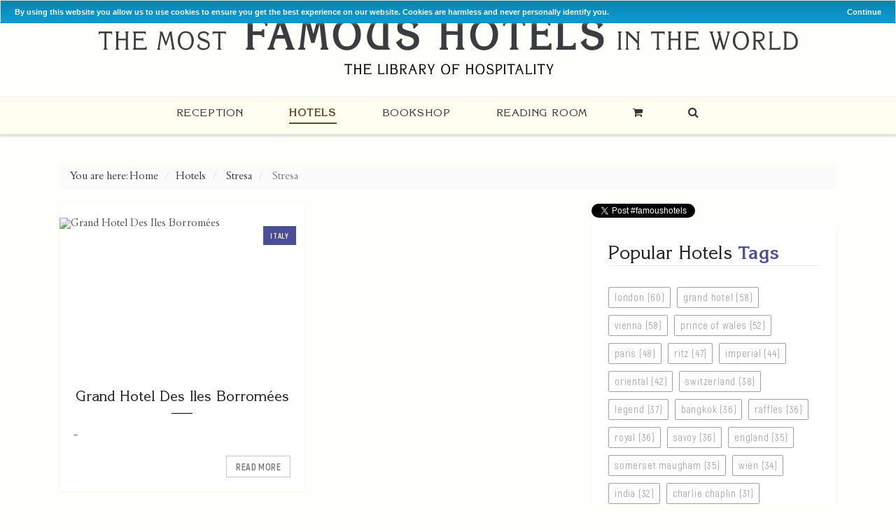

--- FILE ---
content_type: text/html; charset=UTF-8
request_url: https://famoushotels.org/hotels/category/stresa
body_size: 9716
content:
<!DOCTYPE html>
<html lang="en">
<head>
  <meta http-equiv="Content-Type" content="text/html; charset=utf-8" />
  
  <meta name="viewport" content="width=device-width, initial-scale=1.0">
  <meta name="yandex-verification" content="1679a4225d4d0f0a" />
  <meta name="msvalidate.01" content="324F85A8D13E8F08C0B60D8ACBC7975B" />
  <meta name="google-site-verification" content="O6HzJ4cX6Zw8PpOpA5yyf6yulxbAqsU7vIm13qZVSmo" />
  <link rel="stylesheet" href="/assets/css/bootstrap.min.css" />
  <link rel="stylesheet" href="/assets/css/font-awesome.min.css">
  <link rel="stylesheet" href="/assets/fonts/stylesheet.css">
  <link rel="stylesheet" href="//code.jquery.com/ui/1.12.1/themes/base/jquery-ui.css">

  <link rel="stylesheet" href="/assets/css/animate.css">
  
  <link rel="stylesheet" href="/assets/css/countrySelect.css">
  <link rel="stylesheet" href="/assets/css/twentytwenty.css" type="text/css" media="screen" />
  
  
  <link rel="stylesheet" type="text/css" href="/assets/swiper/css/swiper.min.css" media="screen"/>
  <link rel="stylesheet" href="/assets/css/style.css" />
  <link rel="stylesheet" href="/assets/css/responsive.css" />
  <meta name="yandex-verification" content="dfb652f2a0d5e5be" />
</head>
<body>
  <div class="ui-widget">
    <div class="cookie-message ui-widget-header blue">
      <p>By using this website you allow us to use cookies to ensure you get the best experience on our website. Cookies are harmless and never personally identify you.</p>
    </div>
  </div>
  <div class="theme-layout">
    <header class="fincher-main-header">
      <div class="fincher-top-bar">
        <div class="container">
          <div class="col-md-12">
            <div class="top-image-header">
              
              
              
            </div>
          </div>
          
          </div>
        </div>
        <div class="fincher-logo">
          <div class="container">
            <div class="col-md-12">
              <div class="main-logo">
                <a href="/"><img src="/assets/img/fh-logo.svg" alt="Famoushotels.org"></a>
              </div>
            </div>
            
            </div>
          </div>
          <div class="fincher-main-menu">
            <div class="container">
              <div class="col-md-12">
                <nav>
                  <ul class="main-menu">
                    

                    
                    <li >
                      <a href="/">Reception</a>
                      
                        
                          
                        </li>
                        
                        
                        

                    
                    <li class="active">
                      <a href="/hotels">Hotels</a>
                      
                        
                        <ul>
                          
                          <li><a href="/hotels/suggest">Suggest a new hotel</a></li>
                          
                          </ul>
                          
                          
                        </li>
                        
                        
                        

                    
                    <li >
                      <a href="/books">Bookshop</a>
                      
                      <ul>
                        <li><a href="/books/all-books">All Books</a></li>
                        
                        <li>
                          <a href="/books/category/the-most-famous-hotels">Classic Edition</a>
                          <ul>
  
		<li><a href="https://famoushotels.org/books/metropole-hanoi">Metropole – Hanoi, Vietnam (English)</a></li>

		<li><a href="https://famoushotels.org/books/the-caledonian-edinburgh">The Caledonian – Edinburgh, Scotland (English)</a></li>

		<li><a href="https://famoushotels.org/books/excelsior-rome">Excelsior – Rome, Italy (English)</a></li>

		<li><a href="https://famoushotels.org/books/grand-hotel-lviv-english">Grand Hotel Lviv (English)</a></li>

		<li><a href="https://famoushotels.org/books/st-regis-grand-hotel-rome">St Regis Grand Hotel – Rome, Italy (English)</a></li>

		<li><a href="https://famoushotels.org/books/the-strand-yangon">The Strand – Yangon, Myanmar (English)</a></li>

		<li><a href="https://famoushotels.org/books/hotel-ritz-madrid-espanol">Ritz – Madrid, Spain (Spanish)</a></li>

		<li><a href="https://famoushotels.org/books/hotel-ritz-madrid">Ritz – Madrid, Spain (English)</a></li>

		<li><a href="https://famoushotels.org/books/the-savoy-london">The Savoy – London, England (English)</a></li>

		<li><a href="https://famoushotels.org/books/the-imperial-new-delhi-french-edition">The Imperial – New Delhi, India (French)</a></li>

		<li><a href="https://famoushotels.org/books/the-imperial-new-delhi">The Imperial – New Delhi, India (English)</a></li>

		<li><a href="https://famoushotels.org/books/hotel-sacher-wien-deutsch">Hotel Sacher – Wien (Deutsch)</a></li>

		<li><a href="https://famoushotels.org/books/hotel-sacher-wien-english">Hotel Sacher – Vienna, Austria (English)</a></li>

		<li><a href="https://famoushotels.org/books/hotel-bristol-wien-oesterreich-deutsch">Hotel Bristol – Wien, Österreich (Deutsch)</a></li>

		<li><a href="https://famoushotels.org/books/hotel-bristol-vienna">Hotel Bristol – Vienna, Austria (English)</a></li>

		<li><a href="https://famoushotels.org/books/premier-palace-hotel-kyjiv-ukraine-ukrainian">ПРЕМ’ЄР ПАЛАЦ КИЇВ – Premier Palace Hotel – Kyjiv, Ukraine (Ukrainian)</a></li>

		<li><a href="https://famoushotels.org/books/premier-palace-hotel-kijev-ukraine-russian">Премьер Палас Киев Premier – Palace Hotel – Kijev, Ukraine (Russian)</a></li>

		<li><a href="https://famoushotels.org/books/premier-palace-hotel-kiev">Premier Palace Hotel – Kiev, Ukraine (English)</a></li>

		<li><a href="https://famoushotels.org/books/goldener-hirsch-salzburg">Goldener Hirsch – Salzburg, Austria (English)</a></li>

		<li><a href="https://famoushotels.org/books/goldener-hirsch-salzburg-oesterreich-deutsch">Goldener Hirsch – Salzburg, Österreich (Deutsch)</a></li>

		<li><a href="https://famoushotels.org/books/imperial-wien-oesterreich-deutsch">Imperial – Wien, Österreich (Deutsch)</a></li>

		<li><a href="https://famoushotels.org/books/hotel-imperial-vienna-austria-english">Imperial – Vienna, Austria (English)</a></li>

		<li><a href="https://famoushotels.org/books/grand-hotel-kronenhof-pontresina">Grand Hotel Kronenhof – Pontresina Schweiz (Deutsch)</a></li>

		<li><a href="https://famoushotels.org/books/grand-hotel-europe-st-petersburg">Grand Hotel Europe – St. Petersburg, Russia (English)</a></li>

		<li><a href="https://famoushotels.org/books/hotel-kamp-helsinki-finish-edition">Hotel Kämp – Helsinki, Finland (Finish)</a></li>

		<li><a href="https://famoushotels.org/books/hotel-kamp-helsinki">Hotel Kämp – Helsinki, Finland (English)</a></li>

		<li><a href="https://famoushotels.org/books/grand-hotel-florence">Grand Hotel – Florence, Italy (English)</a></li>

		<li><a href="https://famoushotels.org/books/grand-hotel-royal-budapest-hungary-hungarian">Grand Hotel Royal – Budapest, Hungary (Hungarian)</a></li>

		<li><a href="https://famoushotels.org/books/grand-hotel-royal-budapest-hungary-english">Grand Hotel Royal – Budapest, Hungary (English)</a></li>

		<li><a href="https://famoushotels.org/books/grand-hotel-vienna">Grand Hotel – Vienna, Austria (English)</a></li>

		<li><a href="https://famoushotels.org/books/vier-jahreszeiten-hamburg">Vier Jahreszeiten – Hamburg, Deutschland (Deutsch)</a></li>

		<li><a href="https://famoushotels.org/books/the-peninsula-hong-kong">The Peninsula – Hong Kong, China (English)</a></li>

		<li><a href="https://famoushotels.org/books/raffles-japanese">Raffles (Japanese)</a></li>

		<li><a href="https://famoushotels.org/books/raffles">Raffles – Singapur (Deutsch)</a></li>

</ul>

                        </li>
                        
                        <li>
                          <a href="/books/category/edition-raconteur">Edition Raconteur</a>
                          <ul>
  
		<li><a href="https://famoushotels.org/books/the-oriental-edition-raconteur-new">The Oriental – Bangkok, Thailand (English)</a></li>

		<li><a href="https://famoushotels.org/books/grand-hotel-belvedere-davos-english">Grand Hotel Belvédère Davos (English)</a></li>

		<li><a href="https://famoushotels.org/books/grand-hotel-belvedere-davos">Grand Hotel Belvédère – Davos, Schweiz (Deutsch)</a></li>

		<li><a href="https://famoushotels.org/books/astoria-a-story-a-legend">Astoria - SEEFELDER MINIATUREN - A Story - A Legend</a></li>

		<li><a href="https://famoushotels.org/books/reids-palace">Reid&#8217;s Palace – Madeira (English)</a></li>

		<li><a href="https://famoushotels.org/books/peoples-grand-hotel-xian">People&#8217;s Grand Hotel – Xian, China (English)</a></li>

		<li><a href="https://famoushotels.org/books/london-hilton-on-park-lane">London Hilton on Park Lane – England (English)</a></li>

		<li><a href="https://famoushotels.org/books/frankfurter-hof-leather-bound">Frankfurter Hof – Frankfurt, Germany (English, gift edition)</a></li>

		<li><a href="https://famoushotels.org/books/frankfurter-hof-deutsch">Frankfurter Hof – Frankfurt, Deutschland (Deutsch)</a></li>

		<li><a href="https://famoushotels.org/books/frankfurter-hof-english">Frankfurter Hof – Frankfurt, Germany (English)</a></li>

		<li><a href="https://famoushotels.org/books/frankfurter-hof-frankfurt-deutschland-deutsch-leder">Frankfurter Hof – Frankfurt, Deutschland (Deutsch, Geschenkausgabe)</a></li>

		<li><a href="https://famoushotels.org/books/hotel-imperial-wien">Hotel Imperial – Wien / Vienna, Österreich / Austria (bilingual Deutsch / English)</a></li>

		<li><a href="https://famoushotels.org/books/schloss-velden-il-castello-sul-lago-di-worth">Schloss Velden - Il Castello sul Lago di Wörth, Austria (Italian)</a></li>

		<li><a href="https://famoushotels.org/books/schloss-velden-das-schloss-am-worthersee-deutsch">Schloss Velden - Das Schloss am Wörthersee, Österreich (Deutsch)</a></li>

		<li><a href="https://famoushotels.org/books/schloss-velden-the-castle-at-lake-woerth-english">Schloss Velden - The Castle at Lake Woerth, Austria (English)</a></li>

		<li><a href="https://famoushotels.org/books/meet-you-at-the-cala-di-volpe">Meet You At The Cala di Volpe – Costa Smeralda, Italy (English)</a></li>

		<li><a href="https://famoushotels.org/books/dm-diana-majestic">Diana Majestic – Milan, Italy (English with Italian synopsis)</a></li>

		<li><a href="https://famoushotels.org/books/meet-you-at-paddington">Meet You at Paddington – London, England (English)</a></li>

</ul>

                        </li>
                        
                        <li>
                          <a href="/books/category/palace-edition">Palace Edition</a>
                          <ul>
  
		<li><a href="https://famoushotels.org/books/half-moon">HALF MOON</a></li>

		<li><a href="https://famoushotels.org/books/prince-de-galles-english-french">Prince de Galles – Paris, France (bilingual English / French)</a></li>

		<li><a href="https://famoushotels.org/books/park-hotel-vitznau-switzerland-deutsch">Park Hotel – Vitznau, Schweiz (Deutsch)</a></li>

		<li><a href="https://famoushotels.org/books/park-hotel-vitznau-switzerland-english">Park Hotel – Vitznau, Switzerland (English)</a></li>

</ul>

                        </li>
                        
                        <li>
                          <a href="/books/category/leather-bound">Leather Bound</a>
                          <ul>
  
		<li><a href="https://famoushotels.org/books/the-caledonian-edinburgh-leather-bound">The Caledonian – Edinburgh, Scotland (English Leather Edition)</a></li>

		<li><a href="https://famoushotels.org/books/pera-palace-istanbul-leather-bound-edition">Pera Palace – Istanbul, Turkey (English Leather Edition)</a></li>

		<li><a href="https://famoushotels.org/books/the-strand-yangon-leather-bound-edition">The Strand – Yangon, Myanmar (English Leather Edition)</a></li>

		<li><a href="https://famoushotels.org/books/the-oriental-bangkok-leather-bound-edition">The Oriental – Bangkok, Thailand (English Leather Edition)</a></li>

		<li><a href="https://famoushotels.org/books/hotel-imperial-vienna-leather-bound-edition">Imperial – Vienna, Austria (English Leather Edition)</a></li>

		<li><a href="https://famoushotels.org/books/hotel-bristol-vienna-leather-bound-edition">Hotel Bristol – Wien, Österreich (Deutsch Leder Edition)</a></li>

		<li><a href="https://famoushotels.org/books/premier-palace-hotel-kijev-ukraine-russian-leather-edition">Premier Palace Hotel – Kijev, Ukraine (Russian Leather Edition )</a></li>

		<li><a href="https://famoushotels.org/books/goldener-hirsch-salzburg-austria-english">Goldener Hirsch – Salzburg, Austria (English Leather Edition)</a></li>

		<li><a href="https://famoushotels.org/books/the-imperial-new-delhi-french-leather-edition">L&#8217;Imperial – New Delhi, India (French Leather Edition)</a></li>

		<li><a href="https://famoushotels.org/books/the-imperial-new-delhi-leather-bound-edition">The Imperial – New Delhi, India (English Leather Edition)</a></li>

		<li><a href="https://famoushotels.org/books/grand-hotel-europe-st-petersburg-leather-bound-edition">Grand Hotel Europe – St. Petersburg, Russia  (English Leather Edition)</a></li>

		<li><a href="https://famoushotels.org/books/grand-hotel-royal-budapest-leather-bound-edition">Grand Hotel Royal – Budapest, Hungary (English Leather Edition)</a></li>

		<li><a href="https://famoushotels.org/books/grand-hotel-kronenhof-pontresina-leather-bound-edition">Grand Hotel Kronenhof – Pontresina, Schweiz (Deutsch Leder Edition)</a></li>

</ul>

                        </li>
                        
                        <li>
                          <a href="/books/category/individual-books">Individual Books</a>
                          <ul>
  
		<li><a href="https://famoushotels.org/books/astoria-a-story-a-legend">Astoria - SEEFELDER MINIATUREN - A Story - A Legend</a></li>

		<li><a href="https://famoushotels.org/books/design-sven-boltenstern-die-ersten-85-jahre">Design SVEN BOLTENSTERN — Die ersten 85 Jahre</a></li>

		<li><a href="https://famoushotels.org/books/so-singapore">SO – Singapore (English)</a></li>

		<li><a href="https://famoushotels.org/books/hotel-regina-wien">Hotel Regina – Wien, Österreich (Deutsch)</a></li>

		<li><a href="https://famoushotels.org/books/vienna-hilton-moments-larger-than-life">Vienna Hilton – Moments Larger Than Life, Austria (English)</a></li>

		<li><a href="https://famoushotels.org/books/memories-of-raffles-22-years-with-a-grand-hotel">Memories of Raffles – 22 Years with a Grand Hotel</a></li>

		<li><a href="https://famoushotels.org/books/mutiara-a-perspective-of-penang">Mutiara — A Perspective of Penang</a></li>

</ul>

                        </li>
                        
                        <li>
                          <a href="/books/category/collectors-books">Collector's Books</a>
                          <ul>
  
		<li><a href="https://famoushotels.org/books/metropole-hanoi-leather-bound-edition">Metropole – Hanoi, Vietnam (English Leather Edition)</a></li>

		<li><a href="https://famoushotels.org/books/the-oriental-bangkok-leather-bound-edition">The Oriental – Bangkok, Thailand (English Leather Edition)</a></li>

		<li><a href="https://famoushotels.org/books/the-savoy-london-england-english-vintage">The Savoy – London, England (English Vintage)</a></li>

</ul>

                        </li>
                        
                        <li>
                          <a href="/books/category/treasury-paperbacks">Treasury Paperbacks</a>
                          <ul>
  
		<li><a href="https://famoushotels.org/books/schoenbrunn-entdecken">Schönbrunn — Der Park der Habsburger</a></li>

		<li><a href="https://famoushotels.org/books/the-sacher-treasury">The Sacher Treasury – Vienna, Austria (English)</a></li>

		<li><a href="https://famoushotels.org/books/das-grand-hotel-treasury-wien-oesterreich-deutsch">Grand Hotel Wien, Österreich (Deutsch)</a></li>

		<li><a href="https://famoushotels.org/books/the-grand-hotel-treasury-vienna-austria-english">Grand Hotel Wien – Vienna, Austria (English)</a></li>

		<li><a href="https://famoushotels.org/books/i-had-tea-at-reids">I had Tea at Reid&#8217;s – Madeira (English)</a></li>

		<li><a href="https://famoushotels.org/books/the-mena-house-treasury">The Mena House Treasury – Cairo, Egypt (English)</a></li>

		<li><a href="https://famoushotels.org/books/the-half-moon-treasury-secrets-of-a-legendary-resort">The Half Moon Treasury</a></li>

		<li><a href="https://famoushotels.org/books/i-had-tea-at-the-nellie-the-mount-nelson-treasury">I Had Tea at the Nellie – Cape Town, South Africa (English)</a></li>

		<li><a href="https://famoushotels.org/books/villa-rothschild-falkenstein-grand">Villa Rothschild und Falkenstein Grand – Königstein/Falkenstein im Taunus, Deutschland (Deusch)</a></li>

		<li><a href="https://famoushotels.org/books/the-cafe-central-treasury">The Cafe Central Treasury –&nbsp; Vienna/Wien, Austria/Österreich (English/Deutsch)</a></li>

		<li><a href="https://famoushotels.org/books/the-singapore-treasury">The Singapore Treasury</a></li>

		<li><a href="https://famoushotels.org/books/the-peninsula-treasury">The Peninsula Treasury – Hongkong, China (English)</a></li>

		<li><a href="https://famoushotels.org/books/the-raffles-treasury-hardcover">The Raffles Treasury (hardcover)</a></li>

		<li><a href="https://famoushotels.org/books/the-penang-treasury">The Penang Treasury</a></li>

		<li><a href="https://famoushotels.org/books/the-raffles-treasury">The Raffles Treasury – Singapore (English)</a></li>

</ul>

                        </li>
                        
                        
                        </ul>
                        
                        </li>
                        
                        
                        

                    
                    <li >
                      <a href="/news">Reading Room</a>
                      
                        <ul>
                          
                          <li><a href="https://famoushotels.org/news/category/style-book">Style Book</a></li>
                          
                          <li><a href="https://famoushotels.org/news/category/andreas-augustin">Andreas Augustin</a></li>
                          
                          <li><a href="https://famoushotels.org/news/category/adrian-mourby">Adrian Mourby</a></li>
                          
                          <li><a href="https://famoushotels.org/news/category/hans-amrein">Hans Amrein</a></li>
                          
                          <li><a href="https://famoushotels.org/news/category/l-aruna-dhir">L. Aruna Dhir</a></li>
                          
                          <li><a href="https://famoushotels.org/news/category/stan-turkel">Stan Turkel</a></li>
                          
                          <li><a href="https://famoushotels.org/news/category/zhang-guangrui">Zhang Guangrui</a></li>
                          
                          <li><a href="https://famoushotels.org/news/category/feuilleton">Feuilleton</a></li>
                          
                          <li><a href="https://famoushotels.org/news/category/hotels">HOTELS</a></li>
                          
                          <li><a href="https://famoushotels.org/news/category/personalities">PERSONALITIES</a></li>
                          
                          <li><a href="https://famoushotels.org/news/category/special">TRAVEL</a></li>
                          
                          <li><a href="https://famoushotels.org/news/category/breakfast">Breakfast with</a></li>
                          
                          <li><a href="https://famoushotels.org/news/category/publications">The Making Of Books</a></li>
                          
                          <li><a href="https://famoushotels.org/news/category/books-reviewed">BOOKS REVIEWED</a></li>
                          
                        </ul>
                        
                        </li>
                        
                        
                        
                        <li class="last-menu-item menu-cart"><a href="https://www.paypal.com/cart/display=1&amp;bn=tm_gl_2.0&amp;business=au@famoushotels.org" onclick="window.open(this.href);return false;" title="View Cart"><i class="fa fa-shopping-cart" aria-hidden="true"></i></a></li>
                        
                        <li class="last-menu-item menu-search"><i class="fa fa-search" aria-hidden="true"></i></li>
                        
                        
                      </ul>
                      <ul class="menu-button">
                        <li><a href="#"><i class="fa fa-reorder"></i></a></li>
                      </ul>
                    </nav>
                    <div class="search-overlay">
                      <div class="search-overlay-inner">
                        <span class="search-overlay-close-button">
                          <i class="fa fa-times" aria-hidden="true"></i>
                        </span>
                        
                        <form class="" id="filter" action="/search/results" method="post">
                          <input type="hidden" name="XID" value="65f06f73b7cd2b338b59c064ef2cd9ab821c2e74" />
                          <input class="search-box" name="keywords" id="keywords" autocomplete="off" maxlength="100" value="" placeholder="Search" type="text">
                          <button class="header-search-submit" id="header-search" name="submit" value="Search" type="submit"><i class="fa fa-search"></i></button>
                          <label class="search-label" for="search-input">Search in Hotels, Posts, Cities, Countries, Books</label>
                        </form>

                        <div class="header-search-results" id="header-results"></div>

                      </div>
                    </div>
                  </div>
                </div>
              </div>
            </header>
            <div class="responsive-menu">
              <header>
                <ul>
                  <li><a class="menu-button" href="#"><i class="fa fa-close"></i></a></li>
                  <li><a class="menu-button" href="#"><i class="fa fa-reorder"></i></a></li>
                </ul>
              </header>
              <ul class="mobile-menu">
                
                <li><a href="/">Reception</a></li>
                
                <li><a href="/hotels">Hotels</a></li>
                
                <li><a href="/books">Bookshop</a></li>
                
                <li><a href="/news">Reading Room</a></li>
                
                <li><a href="/contact">Contact</a></li>
                
                <li><a href="/team">Team</a></li>
                
                <li><a href="/hotels/suggest">Suggest a new hotel</a></li>
                
                <li><a href="affiliates-partners">Affiliates &amp; Partners</a></li>
                
                <li><a href="/quiz">Quiz</a></li>
                
                <li><a href="/about/research-archives">Press | Research</a></li>
                
                <li><a href="/about">About</a></li>
                
                <li><a href="/team">Team</a></li>
                
                <li><a href="/hotels/suggest">Suggest A Famous Hotel</a></li>
                
                <li><a href="/hotels/all">All Select Member Hotels by Country/City</a></li>
                
                <li><a href="/hotels/timeline">All Select Member Hotels by opening date</a></li>
                
                <li><a href="/jobs">JOBS</a></li>
                
                <li><a href="/privacy-statement">Privacy Statement</a></li>
                
              </ul>
            </div>
            
<section class="breadcrumbs">
  <div class="container">
    <div class="col-md-12">
      <div class="row">
        <div class="col-md-12">
          <ol class="breadcrumb">
            <li>You are here: <a href="/">Home</a></li>
            
            <li><a href="/hotels/">Hotels</a></li>
            
            
            
            
            
            
            <li class="country-parent">
              <a href="/hotels/category/stresa">Stresa</a>
              <ul class="country-container">

    <li><a href="https://famoushotels.org/hotels/category/algeria">Algeria</a></li>

    <li><a href="https://famoushotels.org/hotels/category/argentina">Argentina</a></li>

    <li><a href="https://famoushotels.org/hotels/category/armenia">Armenia</a></li>

    <li><a href="https://famoushotels.org/hotels/category/australia">Australia</a></li>

    <li><a href="https://famoushotels.org/hotels/category/austria">Austria</a></li>

    <li><a href="https://famoushotels.org/hotels/category/azerbeidjan">Azerbeidjan</a></li>

    <li><a href="https://famoushotels.org/hotels/category/bahamas">Bahamas</a></li>

    <li><a href="https://famoushotels.org/hotels/category/barbados-west-indies">Barbados, West Indies</a></li>

    <li><a href="https://famoushotels.org/hotels/category/belgium">Belgium</a></li>

    <li><a href="https://famoushotels.org/hotels/category/bermuda">Bermuda</a></li>

    <li><a href="https://famoushotels.org/hotels/category/brazil">Brazil</a></li>

    <li><a href="https://famoushotels.org/hotels/category/bulgaria">Bulgaria</a></li>

    <li><a href="https://famoushotels.org/hotels/category/cambodia">Cambodia</a></li>

    <li><a href="https://famoushotels.org/hotels/category/canada">Canada</a></li>

    <li><a href="https://famoushotels.org/hotels/category/chile">Chile</a></li>

    <li><a href="https://famoushotels.org/hotels/category/china">China</a></li>

    <li><a href="https://famoushotels.org/hotels/category/croatia">Croatia</a></li>

    <li><a href="https://famoushotels.org/hotels/category/cuba">Cuba</a></li>

    <li><a href="https://famoushotels.org/hotels/category/czech-republic">Czech Republic</a></li>

    <li><a href="https://famoushotels.org/hotels/category/denmark">Denmark</a></li>

    <li><a href="https://famoushotels.org/hotels/category/egypt">Egypt</a></li>

    <li><a href="https://famoushotels.org/hotels/category/england">England</a></li>

    <li><a href="https://famoushotels.org/hotels/category/finland">Finland</a></li>

    <li><a href="https://famoushotels.org/hotels/category/france">France</a></li>

    <li><a href="https://famoushotels.org/hotels/category/germany">Germany</a></li>

    <li><a href="https://famoushotels.org/hotels/category/ghana">Ghana</a></li>

    <li><a href="https://famoushotels.org/hotels/category/gibraltar">Gibraltar</a></li>

    <li><a href="https://famoushotels.org/hotels/category/greece">Greece</a></li>

    <li><a href="https://famoushotels.org/hotels/category/haiti">Haiti</a></li>

    <li><a href="https://famoushotels.org/hotels/category/hungary">Hungary</a></li>

    <li><a href="https://famoushotels.org/hotels/category/india">India</a></li>

    <li><a href="https://famoushotels.org/hotels/category/indonesia">Indonesia</a></li>

    <li><a href="https://famoushotels.org/hotels/category/iran">Iran</a></li>

    <li><a href="https://famoushotels.org/hotels/category/ireland">Ireland</a></li>

    <li><a href="https://famoushotels.org/hotels/category/israel">Israel</a></li>

    <li><a href="https://famoushotels.org/hotels/category/italy">Italy</a></li>

    <li><a href="https://famoushotels.org/hotels/category/jamaica">Jamaica</a></li>

    <li><a href="https://famoushotels.org/hotels/category/japan">Japan</a></li>

    <li><a href="https://famoushotels.org/hotels/category/kenya">Kenya</a></li>

    <li><a href="https://famoushotels.org/hotels/category/korea">Korea</a></li>

    <li><a href="https://famoushotels.org/hotels/category/laos">Laos</a></li>

    <li><a href="https://famoushotels.org/hotels/category/lebanon">Lebanon</a></li>

    <li><a href="https://famoushotels.org/hotels/category/malaysia">Malaysia</a></li>

    <li><a href="https://famoushotels.org/hotels/category/malta">Malta</a></li>

    <li><a href="https://famoushotels.org/hotels/category/mexico">Mexico</a></li>

    <li><a href="https://famoushotels.org/hotels/category/monaco">Monaco</a></li>

    <li><a href="https://famoushotels.org/hotels/category/morocco">Morocco</a></li>

    <li><a href="https://famoushotels.org/hotels/category/mozambique">Mozambique</a></li>

    <li><a href="https://famoushotels.org/hotels/category/myanmar">Myanmar</a></li>

    <li><a href="https://famoushotels.org/hotels/category/nepal">Nepal</a></li>

    <li><a href="https://famoushotels.org/hotels/category/netherlands">Netherlands</a></li>

    <li><a href="https://famoushotels.org/hotels/category/new-zealand">New Zealand</a></li>

    <li><a href="https://famoushotels.org/hotels/category/norway">Norway</a></li>

    <li><a href="https://famoushotels.org/hotels/category/paraguay">Paraguay</a></li>

    <li><a href="https://famoushotels.org/hotels/category/peru">Peru</a></li>

    <li><a href="https://famoushotels.org/hotels/category/petit-st-vincent">Petit St. Vincent</a></li>

    <li><a href="https://famoushotels.org/hotels/category/philippines">Philippines</a></li>

    <li><a href="https://famoushotels.org/hotels/category/poland">Poland</a></li>

    <li><a href="https://famoushotels.org/hotels/category/portugal">Portugal</a></li>

    <li><a href="https://famoushotels.org/hotels/category/romania">Romania</a></li>

    <li><a href="https://famoushotels.org/hotels/category/russia">Russia</a></li>

    <li><a href="https://famoushotels.org/hotels/category/scotland">Scotland</a></li>

    <li><a href="https://famoushotels.org/hotels/category/serbia">Serbia</a></li>

    <li><a href="https://famoushotels.org/hotels/category/singapore">Singapore</a></li>

    <li><a href="https://famoushotels.org/hotels/category/slovakia">Slovakia</a></li>

    <li><a href="https://famoushotels.org/hotels/category/slovenia">Slovenia</a></li>

    <li><a href="https://famoushotels.org/hotels/category/south-africa">South Africa</a></li>

    <li><a href="https://famoushotels.org/hotels/category/spain">Spain</a></li>

    <li><a href="https://famoushotels.org/hotels/category/sri-lanka">Sri Lanka</a></li>

    <li><a href="https://famoushotels.org/hotels/category/sudan">Sudan</a></li>

    <li><a href="https://famoushotels.org/hotels/category/sweden">Sweden</a></li>

    <li><a href="https://famoushotels.org/hotels/category/switzerland">Switzerland</a></li>

    <li><a href="https://famoushotels.org/hotels/category/syria">Syria</a></li>

    <li><a href="https://famoushotels.org/hotels/category/tanzania">Tanzania</a></li>

    <li><a href="https://famoushotels.org/hotels/category/thailand">Thailand</a></li>

    <li><a href="https://famoushotels.org/hotels/category/the-grenadines-caribbean">The Grenadines, Caribbean</a></li>

    <li><a href="https://famoushotels.org/hotels/category/tunisia">Tunisia</a></li>

    <li><a href="https://famoushotels.org/hotels/category/turkey">Turkey</a></li>

    <li><a href="https://famoushotels.org/hotels/category/usa">USA</a></li>

    <li><a href="https://famoushotels.org/hotels/category/uganda">Uganda</a></li>

    <li><a href="https://famoushotels.org/hotels/category/ukraine">Ukraine</a></li>

    <li><a href="https://famoushotels.org/hotels/category/united-arab-emirates">United Arab Emirates</a></li>

    <li><a href="https://famoushotels.org/hotels/category/uruguay">Uruguay</a></li>

    <li><a href="https://famoushotels.org/hotels/category/vietnam">Vietnam</a></li>

    <li><a href="https://famoushotels.org/hotels/category/western-samoa">Western Samoa</a></li>

    <li><a href="https://famoushotels.org/hotels/category/yemen">Yemen</a></li>

    <li><a href="https://famoushotels.org/hotels/category/zambia">Zambia</a></li>

    <li><a href="https://famoushotels.org/hotels/category/zimbabwe">Zimbabwe</a></li>

</ul>

            </li>
            
            
            <li class=" active">
              Stresa
              
            </li>
            
            
          </ol>
        </div>
      </div>
    </div>
  </div>
</section>



<section class="content">
  <div class="container">
    <div class="col-md-8">
      <div class="row">

        

        <div class="col-md-6">
          <div class="grid-box">
            <div class="grid-post">
              <div class="grid-post-header">
                
                <a href="https://famoushotels.org/hotels/grand-hotel-des-iles-borrom-233es"><img src="https://via.placeholder.com/330x220" alt="Grand Hotel Des Iles Borrom&#233;es"></a>
                
                
                <a href="https://famoushotels.org/hotels/category/italy"><span class="category">Italy</span></a>
                
              </div>
              <div class="grid-post-content">
                <h2 class="grid-post-title"><a href="https://famoushotels.org/hotels/grand-hotel-des-iles-borrom-233es">Grand Hotel Des Iles Borrom&#233;es</a></h2>
                <p>-
</p>
              </div>
              <div class="post-bottom clearfix">
                <span class="grid-read-more"><a href="https://famoushotels.org/hotels/grand-hotel-des-iles-borrom-233es">Read More</a></span>
              </div>
            </div>
          </div>
        </div>
        
        

      </div>
    </div>
    <div class="col-md-4">
  
<a href="https://twitter.com/intent/tweet?button_hashtag=famoushotels&ref_src=twsrc%5Etfw" class="twitter-hashtag-button" data-show-count="false">Tweet #famoushotels</a><script async src="https://platform.twitter.com/widgets.js" charset="utf-8"></script>

  
  <div class="widget-tags">
    <div class="widget-title">
      <h3>Popular Hotels <strong>Tags</strong></h3>
    </div>
    <div class="tags">
      <ul>
        
        <li><a href="https://famoushotels.org/hotels/tags/london"><span class="tag">london (60)</span></a></li>
        
        <li><a href="https://famoushotels.org/hotels/tags/grand+hotel"><span class="tag">grand hotel (58)</span></a></li>
        
        <li><a href="https://famoushotels.org/hotels/tags/vienna"><span class="tag">vienna (58)</span></a></li>
        
        <li><a href="https://famoushotels.org/hotels/tags/prince+of+wales"><span class="tag">prince of wales (52)</span></a></li>
        
        <li><a href="https://famoushotels.org/hotels/tags/paris"><span class="tag">paris (48)</span></a></li>
        
        <li><a href="https://famoushotels.org/hotels/tags/ritz"><span class="tag">ritz (47)</span></a></li>
        
        <li><a href="https://famoushotels.org/hotels/tags/imperial"><span class="tag">imperial (44)</span></a></li>
        
        <li><a href="https://famoushotels.org/hotels/tags/oriental"><span class="tag">oriental (42)</span></a></li>
        
        <li><a href="https://famoushotels.org/hotels/tags/switzerland"><span class="tag">switzerland (38)</span></a></li>
        
        <li><a href="https://famoushotels.org/hotels/tags/legend"><span class="tag">legend (37)</span></a></li>
        
        <li><a href="https://famoushotels.org/hotels/tags/bangkok"><span class="tag">bangkok (36)</span></a></li>
        
        <li><a href="https://famoushotels.org/hotels/tags/raffles"><span class="tag">raffles (36)</span></a></li>
        
        <li><a href="https://famoushotels.org/hotels/tags/royal"><span class="tag">royal (36)</span></a></li>
        
        <li><a href="https://famoushotels.org/hotels/tags/savoy"><span class="tag">savoy (36)</span></a></li>
        
        <li><a href="https://famoushotels.org/hotels/tags/england"><span class="tag">england (35)</span></a></li>
        
        <li><a href="https://famoushotels.org/hotels/tags/somerset+maugham"><span class="tag">somerset maugham (35)</span></a></li>
        
        <li><a href="https://famoushotels.org/hotels/tags/wien"><span class="tag">wien (34)</span></a></li>
        
        <li><a href="https://famoushotels.org/hotels/tags/india"><span class="tag">india (32)</span></a></li>
        
        <li><a href="https://famoushotels.org/hotels/tags/charlie+chaplin"><span class="tag">charlie chaplin (31)</span></a></li>
        
        <li><a href="https://famoushotels.org/hotels/tags/starwood"><span class="tag">starwood (31)</span></a></li>
        
        <li><a href="https://famoushotels.org/hotels/tags/singapore"><span class="tag">singapore (30)</span></a></li>
        
        <li><a href="https://famoushotels.org/hotels/tags/italy"><span class="tag">italy (30)</span></a></li>
        
        <li><a href="https://famoushotels.org/hotels/tags/rome"><span class="tag">rome (30)</span></a></li>
        
        <li><a href="https://famoushotels.org/hotels/tags/new+york"><span class="tag">new york (29)</span></a></li>
        
        <li><a href="https://famoushotels.org/hotels/tags/aga+khan"><span class="tag">aga khan (29)</span></a></li>
        
      </ul>
    </div>
  </div>
  
  <div class="widget-breaking-news">
    <div class="widget-title">
      <h3>Most <strong>Popular</strong></h3>
    </div>
    
    <div class="breaking-post">
      
      <a href="https://famoushotels.org/hotels/frankfurter-hof"><img src="https://famoushotels.org/images/hotels/frahof-frontcover-330.png" alt="Frankfurter Hof"></a>
      
      <h4><a href="https://famoushotels.org/hotels/frankfurter-hof">Frankfurter Hof</a></h4>
      <p>
        

Whenever I am in Frankfurt, I have always been seeking a chat with head concierge. Later I find myself sitting on the terrace in the charming...<a href="https://famoushotels.org/hotels/frankfurter-hof">Read More</a>
      </p>
    </div>
    
    <div class="breaking-post">
      
      <a href="https://famoushotels.org/hotels/savoy-baur-en-ville"><img src="https://famoushotels.org/images/hotels/1838-zrh-baur-au-ville.jpg" alt="Baur, former Savoy Baur en Ville, today Mandarin Oriental Savoy Zurich"></a>
      
      <h4><a href="https://famoushotels.org/hotels/savoy-baur-en-ville">Baur, former Savoy Baur en Ville, today Mandarin Oriental Savoy Zurich</a></h4>
      <p>
        Johannes Baur, born in Austria in 1795, was a visionary entrepreneur who profoundly shaped Zurich&rsquo;s hospitality industry. In 1837, at the age...<a href="https://famoushotels.org/hotels/savoy-baur-en-ville">Read More</a>
      </p>
    </div>
    
    <div class="breaking-post">
      
      <a href="https://famoushotels.org/hotels/raffles-hotel"><img src="https://famoushotels.org/images/hotels/1899-Raffles-new-main-building%2B%C2%A9.png" alt="Raffles Hotel"></a>
      
      <h4><a href="https://famoushotels.org/hotels/raffles-hotel">Raffles Hotel</a></h4>
      <p>
        The historic building (top, slide to the right):&nbsp;The "new" Raffles main building in 1899. It opened on 18 November 1899, featuring the all new...<a href="https://famoushotels.org/hotels/raffles-hotel">Read More</a>
      </p>
    </div>
    
    <div class="breaking-post">
      
      <a href="https://famoushotels.org/hotels/the-mandarin-oriental-bangkok"><img src="https://famoushotels.org/images/hotels/bkkmoh_1890-river-ORIENTAL-BANGKOK.jpg" alt="Oriental Hotel (Mandarin Oriental Bangkok)"></a>
      
      <h4><a href="https://famoushotels.org/hotels/the-mandarin-oriental-bangkok">Oriental Hotel (Mandarin Oriental Bangkok)</a></h4>
      <p>
        

Since decades &ldquo;The Oriental&rdquo;, as it is affectionately known by travellers from all over the globe, leads the lists of most...<a href="https://famoushotels.org/hotels/the-mandarin-oriental-bangkok">Read More</a>
      </p>
    </div>
    
    <div class="breaking-post">
      
      <a href="https://famoushotels.org/hotels/half-moon"><img src="https://famoushotels.org/images/hotels/jamham_ROOMSERVICE-pix-crop.png" alt="Half Moon"></a>
      
      <h4><a href="https://famoushotels.org/hotels/half-moon">Half Moon</a></h4>
      <p>
        In 1952, a group of wealthy individuals including Donald Deskey, the fabled designer (among his works the Radio City Music Hall); Harvey Firestone,...<a href="https://famoushotels.org/hotels/half-moon">Read More</a>
      </p>
    </div>
    
  </div>
    

  
</div>

  </div>
</section>




            <footer>
              <div class="footer-content">
                <div class="container">
                  <div class="col-md-2">
                    <div class="categories">
                      <ul>
                        
                        
                        
                        
                        
                        
                        
                        
                        
                        
                        <li><a href="/about">About</a></li>
                        
                        
                        
                        <li><a href="/team">Team</a></li>
                        
                        
                        
                        
                        
                        
                        
                        
                        
                        <li><a href="/jobs">JOBS</a></li>
                        
                        
                        
                        
                      </ul>
                    </div>
                  </div>
                  <div class="col-md-3">
                    <div class="categories">
                      <ul>
                        
                        
                        
                        
                        <li><a href="affiliates-partners">Affiliates &amp; Partners</a></li>
                        
                        
                        
                        <li><a href="/quiz">Quiz</a></li>
                        
                        
                        
                        
                        
                        
                        
                        
                        
                        
                        
                        
                        
                        
                        
                        
                        
                        <li><a href="/privacy-statement">Privacy Statement</a></li>
                        
                        
                      </ul>
                    </div>
                  </div>
                  <div class="col-md-3">
                    <div class="categories">
                      <ul>
                        
                        
                        <li><a href="/contact">Contact</a></li>
                        
                        
                        
                        
                        
                        
                        
                        <li><a href="/about/research-archives">Press | Research</a></li>
                        
                        
                        
                        
                        
                        
                        
                        <li><a href="/hotels/suggest">Suggest A Famous Hotel</a></li>
                        
                        
                        
                        
                        
                        
                        
                        
                        
                        
                      </ul>
                    </div>
                  </div>
                  <div class="col-md-4">
                    <div class="categories">
                      <ul>
                        
                        
                        
                        
                        
                        
                        
                        
                        
                        
                        
                        
                        
                        
                        
                        
                        <li><a href="/hotels/all">All Select Member Hotels by Country/City</a></li>
                        
                        
                        
                        <li><a href="/hotels/timeline">All Select Member Hotels by opening date</a></li>
                        
                        
                        
                        
                        
                        
                      </ul>
                    </div>
                  </div>
                </div>
                
                </div>
                
                <div class="copyright">
                  <span>&copy; 2026 The Most Famous Hotels in the World. All rights reserved</span>
                </div>
              </footer>
            </div>

            <div class='modal fade' id='myModal'>
  <div class='modal-dialog'>
    <div class='modal-content'>
      <div class='modal-header'>
        <button type="button" class="close" data-dismiss="modal" aria-hidden="true">×</button>
        <p class='modal-title'>Happiness is made to be shared, knew the great French dramatist Jean Baptiste Racine (†1699).<br>
Fill in the form below to allow us to send you our free newsletter "Feuilleton" — and we start sharing our stories and research with you. You can change your subscription any time. And while you are here, you can share with us your favourite famous hotels.<br>
Thank you<br>
Your Hotel(Hi-)Storyteller<br>
Andreas Augustin & Team</p>
        <h4 class='modal-title'>Subscribe to Feuilleton, the famoushotels  newsletter</h4>
        <h5 class='modal-title'>All Famous Hotels — Research — Books</h5>
      </div>
      <div class='modal-body'>
        <form method=post name="subscribeform" class="subscribeform" action="https://famoushotels.org/lists/?p=subscribe&id=1">
          <input type="hidden" name="formtoken" value="65f06f73b7cd2b338b59c064ef2cd9ab821c2e74" />

          <div class="form-group">
            <input type="text" name="attribute1" class="form-control" id="" placeholder="First Name" required>
            <input type="text" name="attribute2" class="form-control" id="" placeholder="Family Name" required>
            <input type="text" name="attribute3" class="form-control" id="" placeholder="Country of Residence" required>
            <input type="email" name="email" class="form-control" placeholder="Your Email" required>
            <input type="email" name="emailconfirm" class="form-control" placeholder="Confirm Email" required>
          </div>
          <div class="form-group">
            <label for="attribute4">My Favourite Famous Hotels</label>
            <input type="text" name="attribute4" class="form-control" placeholder="Hotel's Name" id="attribute4">
            <input type="text" name="attribute5" class="form-control" placeholder="Hotel's Name" id="attribute5">
            <input type="text" name="attribute6" class="form-control" placeholder="Hotel's Name" id="attribute6">
            <input type="text" name="attribute7" class="form-control" placeholder="Hotel's Name" id="attribute7">
            <input type="text" name="attribute8" class="form-control" placeholder="Hotel's Name" id="attribute8">
          </div>

          <input type="hidden" name="list[6]" value="signup"><input type="hidden" name="listname[6]" value="Mailing List 3"/>
          <div style="display:none"><input type="text" name="VerificationCodeX" value="" size="20"></div>
          <input type=submit name="subscribe" onClick="return checkform();" value="Subscribe">
        </form>
        <div class="checkbox pull-right">
          <label><input class='modal-check' name='modal-check' type="checkbox"> Don't Show</label>
        </div>
      </div>
    </div>
  </div>
</div>


            <script src="/assets/js/jquery-3.2.0.min.js"></script>
            <script src="/assets/js/bootstrap.min.js"></script>
            
            <script src="https://maps.googleapis.com/maps/api/js?v=3.exp&key=AIzaSyDa1XOZkylMODqdcPDcFRJKWEdsHojVntk"></script>
            
            <script src="/assets/js/jquery.form.min.js" type="text/javascript"></script>
            <script src="/assets/js/jquery.cookieBar.min.js" type="text/javascript"></script>
            <script src="/assets/js/jquery.cookie.min.js" type="text/javascript"></script>
            <script src="/assets/swiper/js/swiper.min.js" type="text/javascript"></script>
            
            <script src="/assets/js/jquery.event.move.js" type="text/javascript"></script>
            <script src="/assets/js/jquery.twentytwenty.js" type="text/javascript"></script>
            <script>
            $(function(){
              $("#twentytwenty-container").twentytwenty({
                before_label: 'History',
                after_label: 'Present'
              });
            });
            </script>
            
            
            <script src="/assets/js/script.js" type="text/javascript"></script>
            <script type="text/javascript" src="//s7.addthis.com/js/300/addthis_widget.js#pubid=ra-59f93b7af0fa2505"></script>
            
            <script>
            var geocoder;
            var map;
            function initialize() {
              geocoder = new google.maps.Geocoder();
              var latlng = new google.maps.LatLng(-34.397, 150.644);
              var mapOptions = {
                zoom: 18,
                center: latlng
              }
              map = new google.maps.Map(document.getElementById('map-canvas'), mapOptions);
            }
            function codeAddress() {
              var address = document.getElementById('address').value;
              geocoder.geocode( { 'address': address}, function(results, status) {
                if (status == google.maps.GeocoderStatus.OK) {
                  map.setCenter(results[0].geometry.location);
                  var marker = new google.maps.Marker({
                    map: map,
                    position: results[0].geometry.location
                  });
                } else {
                  alert('Geocode was not successful for the following reason: ' + status);
                }
              });
            }
            window.onload = function() {
              initialize();
              codeAddress();
            }
            </script>
            
            
            
            <!-- Yandex.Metrika counter --> <script type="text/javascript" > (function(m,e,t,r,i,k,a){m[i]=m[i]||function(){(m[i].a=m[i].a||[]).push(arguments)}; m[i].l=1*new Date(); for (var j = 0; j < document.scripts.length; j++) {if (document.scripts[j].src === r) { return; }} k=e.createElement(t),a=e.getElementsByTagName(t)[0],k.async=1,k.src=r,a.parentNode.insertBefore(k,a)}) (window, document, "script", "https://mc.yandex.ru/metrika/tag.js", "ym"); ym(92003808, "init", { clickmap:true, trackLinks:true, accurateTrackBounce:true, webvisor:true, trackHash:true }); </script> <noscript><div><img src="https://mc.yandex.ru/watch/92003808" style="position:absolute; left:-9999px;" alt="" /></div></noscript> <!-- /Yandex.Metrika counter -->
            <script type="text/javascript">
    (function(c,l,a,r,i,t,y){
        c[a]=c[a]||function(){(c[a].q=c[a].q||[]).push(arguments)};
        t=l.createElement(r);t.async=1;t.src="https://www.clarity.ms/tag/"+i;
        y=l.getElementsByTagName(r)[0];y.parentNode.insertBefore(t,y);
    })(window, document, "clarity", "script", "fc3pzajbwb");
</script>
            <!-- Google tag (gtag.js) -->
<script async src="https://www.googletagmanager.com/gtag/js?id=G-CWYEGBZPSB"></script>
<script>
  window.dataLayer = window.dataLayer || [];
  function gtag(){dataLayer.push(arguments);}
  gtag('js', new Date());

  gtag('config', 'G-CWYEGBZPSB');
</script>

          <script defer src="https://static.cloudflareinsights.com/beacon.min.js/vcd15cbe7772f49c399c6a5babf22c1241717689176015" integrity="sha512-ZpsOmlRQV6y907TI0dKBHq9Md29nnaEIPlkf84rnaERnq6zvWvPUqr2ft8M1aS28oN72PdrCzSjY4U6VaAw1EQ==" data-cf-beacon='{"version":"2024.11.0","token":"99fadfef8f4f450fa82edd45b927dcaf","r":1,"server_timing":{"name":{"cfCacheStatus":true,"cfEdge":true,"cfExtPri":true,"cfL4":true,"cfOrigin":true,"cfSpeedBrain":true},"location_startswith":null}}' crossorigin="anonymous"></script>
</body>
          </html>


--- FILE ---
content_type: text/css
request_url: https://famoushotels.org/assets/fonts/stylesheet.css
body_size: 198265
content:
/* This stylesheet generated by Transfonter (https://transfonter.org) on November 1, 2017 8:41 AM */

@font-face {
    font-family: 'Akrobat';
    src: url('subset-Akrobat-Regular.eot');
    font-weight: 500;
    font-style: normal;
}
@font-face {
    font-family: 'Akrobat';
    src: url([data-uri]) format('woff2'),
        url([data-uri]) format('woff'),
        url('subset-Akrobat-Regular.ttf') format('truetype'),
        url('subset-Akrobat-Regular.svg#Akrobat-Regular') format('svg');
    font-weight: 500;
    font-style: normal;
}

@font-face {
    font-family: 'Akrobat';
    src: url('subset-Akrobat-Bold.eot');
    font-weight: bold;
    font-style: normal;
}
@font-face {
    font-family: 'Akrobat';
    src: url([data-uri]) format('woff2'),
        url([data-uri]) format('woff'),
        url('subset-Akrobat-Bold.ttf') format('truetype'),
        url('subset-Akrobat-Bold.svg#Akrobat-Bold') format('svg');
    font-weight: bold;
    font-style: normal;
}

@font-face {
    font-family: 'Bembo Std';
    src: url('subset-BemboStd-Bold.eot');
    font-weight: bold;
    font-style: normal;
}
@font-face {
    font-family: 'Bembo Std';
    src: url([data-uri]) format('woff2'),
        url([data-uri]) format('woff'),
        url('subset-BemboStd-Bold.ttf') format('truetype'),
        url('subset-BemboStd-Bold.svg#BemboStd-Bold') format('svg');
    font-weight: bold;
    font-style: normal;
}

@font-face {
    font-family: 'ITC Korinna';
    src: url('subset-Korinna-Regular.eot');
    font-weight: normal;
    font-style: normal;
}
@font-face {
    font-family: 'ITC Korinna';
    src: url([data-uri]) format('woff2'),
        url([data-uri]) format('woff'),
        url('subset-Korinna-Regular.ttf') format('truetype'),
        url('subset-Korinna-Regular.svg#Korinna-Regular') format('svg');
    font-weight: normal;
    font-style: normal;
}

@font-face {
    font-family: 'Bembo Std';
    src: url('subset-BemboStd.eot');
    font-weight: normal;
    font-style: normal;
}
@font-face {
    font-family: 'Bembo Std';
    src: url([data-uri]) format('woff2'),
        url([data-uri]) format('woff'),
        url('subset-BemboStd.ttf') format('truetype'),
        url('subset-BemboStd.svg#BemboStd') format('svg');
    font-weight: normal;
    font-style: normal;
}

@font-face {
    font-family: 'ITC Korinna';
    src: url('subset-Korinna-Bold.eot');
    font-weight: bold;
    font-style: normal;
}
@font-face {
    font-family: 'ITC Korinna';
    src: url([data-uri]) format('woff2'),
        url([data-uri]) format('woff'),
        url('subset-Korinna-Bold.ttf') format('truetype'),
        url('subset-Korinna-Bold.svg#Korinna-Bold') format('svg');
    font-weight: bold;
    font-style: normal;
}


--- FILE ---
content_type: text/css
request_url: https://famoushotels.org/assets/css/countrySelect.css
body_size: 1263
content:
.country-select{
	position:relative;
	display:inline-block
}
.country-select *{
	-webkit-box-sizing:border-box;
	box-sizing:border-box
}
.country-select .flag{
	width:16px;
	height:11px;
	background:url("../img/flags.png")
}
.country-select .hide{
	display:none
}
.country-select .v-hide{
	visibility:hidden
}
.country-select input{
	position:relative;
	z-index:0;
	margin-top:0 !important;
	margin-bottom:0 !important;
	padding-left:44px
}
.country-select input[disabled] + .flag-dropdown:hover{
	cursor:default
}
.country-select input[disabled] + .flag-dropdown:hover .selected-flag{
	background-color:transparent
}
.country-select .flag-dropdown{
	position:absolute;
	top:0;
	bottom:0
}
.country-select .flag-dropdown:hover{
	cursor:pointer
}
.country-select .flag-dropdown:hover .selected-flag{
	background-color:#000;
	/* @alternate */background-color:rgba(0, 0, 0, 0.05)
}
.country-select .selected-flag{
	z-index:1;
	position:relative;
	width:38px;
	height:100%;
	padding:0 0 0 8px
}
.country-select .selected-flag .flag{
	position:absolute;
	top:50%;
	margin-top:-5px
}
.country-select .selected-flag .arrow{
	position:relative;
	top:50%;
	margin-top:-2px;
	left:20px;
	width:0;
	height:0;
	border-left:3px solid transparent;
	border-right:3px solid transparent;
	border-top:4px solid #555
}
.country-select .selected-flag .arrow.up{
	border-top:none;
	border-bottom:4px solid #555
}
.country-select .country-list{
	list-style:none;
	position:absolute;
	z-index:2;
	padding:0;
	margin:0 0 0 -1px;
	-webkit-box-shadow:1px 1px 4px rgba(0, 0, 0, 0.2);
	box-shadow:1px 1px 4px rgba(0, 0, 0, 0.2);
	background-color:white;
	border:1px solid #ccc;
	width:430px;
	max-height:200px;
	overflow-y:scroll
}
.country-select .country-list .flag{
	display:inline-block;
	margin-right:6px
}
.country-select .country-list .divider{
	padding-bottom:5px;
	margin-bottom:5px;
	border-bottom:1px solid #ccc
}
.country-select .country-list .country{
	line-height:11px;
	padding:7px 10px
}
.country-select .country-list .country .dial-code{
	color:#999
}
.country-select .country-list .country.highlight{
	background-color:#000;
	/* @alternate */background-color:rgba(0, 0, 0, 0.05)
}
.country-select .country-list .country-name{
	margin-right:6px
}
.country-select.inside .flag-dropdown{
	padding:1px
}
.country-select.inside input[type="text"],
.country-select.inside input[type="tel"]{
	padding-left:44px;
	margin-left:0
}
.country-select.outside input[type="text"],
.country-select.outside input[type="tel"]{
	border:none;
	margin-left:38px
}
.country-select .zw{
	background-position:0 0
}
.country-select .zm{
	background-position:-16px 0
}
.country-select .za{
	background-position:0 -11px
}
.country-select .yt{
	background-position:-16px -11px
}
.country-select .ye{
	background-position:-32px 0
}
.country-select .ws{
	background-position:-32px -11px
}
.country-select .wf{
	background-position:0 -22px
}
.country-select .vu{
	background-position:-32px -22px
}
.country-select .vn{
	background-position:0 -33px
}
.country-select .vi{
	background-position:-16px -33px
}
.country-select .vg{
	background-position:-32px -33px
}
.country-select .ve{
	background-position:-48px 0
}
.country-select .vc{
	background-position:-48px -11px
}
.country-select .va{
	background-position:-48px -22px
}
.country-select .uz{
	background-position:-48px -33px
}
.country-select .uy{
	background-position:0 -44px
}
.country-select .us{
	background-position:-16px -44px
}
.country-select .um{
	background-position:-16px -44px
}
.country-select .ug{
	background-position:-32px -44px
}
.country-select .ua{
	background-position:-48px -44px
}
.country-select .tz{
	background-position:-64px 0
}
.country-select .tw{
	background-position:-64px -11px
}
.country-select .tv{
	background-position:-64px -22px
}
.country-select .tt{
	background-position:-64px -33px
}
.country-select .tr{
	background-position:-64px -44px
}
.country-select .to{
	background-position:0 -55px
}
.country-select .tn{
	background-position:-16px -55px
}
.country-select .tm{
	background-position:-32px -55px
}
.country-select .tl{
	background-position:-48px -55px
}
.country-select .tk{
	background-position:-64px -55px
}
.country-select .tj{
	background-position:0 -66px
}
.country-select .th{
	background-position:-16px -66px
}
.country-select .tg{
	background-position:-32px -66px
}
.country-select .tf{
	background-position:-48px -66px
}
.country-select .td{
	background-position:-64px -66px
}
.country-select .tc{
	background-position:-80px 0
}
.country-select .sz{
	background-position:-80px -11px
}
.country-select .sy{
	background-position:-80px -22px
}
.country-select .sx{
	background-position:-80px -33px
}
.country-select .sv{
	background-position:-80px -44px
}
.country-select .st{
	background-position:-80px -55px
}
.country-select .ss{
	background-position:-80px -66px
}
.country-select .sr{
	background-position:0 -77px
}
.country-select .so{
	background-position:-16px -77px
}
.country-select .sn{
	background-position:-32px -77px
}
.country-select .sm{
	background-position:-48px -77px
}
.country-select .sl{
	background-position:-64px -77px
}
.country-select .sk{
	background-position:-80px -77px
}
.country-select .si{
	background-position:-96px 0
}
.country-select .sh{
	background-position:-96px -11px
}
.country-select .sg{
	background-position:-96px -22px
}
.country-select .se{
	background-position:-96px -33px
}
.country-select .sd{
	background-position:-96px -44px
}
.country-select .sc{
	background-position:-96px -66px
}
.country-select .sb{
	background-position:-96px -77px
}
.country-select .sa{
	background-position:0 -88px
}
.country-select .rw{
	background-position:-16px -88px
}
.country-select .ru{
	background-position:-32px -88px
}
.country-select .rs{
	background-position:-48px -88px
}
.country-select .ro{
	background-position:-64px -88px
}
.country-select .qa{
	background-position:-80px -88px
}
.country-select .py{
	background-position:-96px -88px
}
.country-select .pw{
	background-position:0 -99px
}
.country-select .pt{
	background-position:-16px -99px
}
.country-select .ps{
	background-position:-32px -99px
}
.country-select .pr{
	background-position:-48px -99px
}
.country-select .pn{
	background-position:-64px -99px
}
.country-select .pm{
	background-position:-80px -99px
}
.country-select .pl{
	background-position:-96px -99px
}
.country-select .pk{
	background-position:-112px 0
}
.country-select .ph{
	background-position:-112px -11px
}
.country-select .pg{
	background-position:-112px -22px
}
.country-select .pf{
	background-position:-112px -33px
}
.country-select .pe{
	background-position:-112px -44px
}
.country-select .pa{
	background-position:-112px -55px
}
.country-select .om{
	background-position:-112px -66px
}
.country-select .nz{
	background-position:-112px -77px
}
.country-select .nu{
	background-position:-112px -88px
}
.country-select .nr{
	background-position:-112px -99px
}
.country-select .no{
	background-position:0 -110px
}
.country-select .bv{
	background-position:0 -110px
}
.country-select .sj{
	background-position:0 -110px
}
.country-select .nl{
	background-position:-16px -110px
}
.country-select .ni{
	background-position:-32px -110px
}
.country-select .ng{
	background-position:-48px -110px
}
.country-select .nf{
	background-position:-64px -110px
}
.country-select .ne{
	background-position:-80px -110px
}
.country-select .nc{
	background-position:-96px -110px
}
.country-select .na{
	background-position:-112px -110px
}
.country-select .mz{
	background-position:-128px 0
}
.country-select .my{
	background-position:-128px -11px
}
.country-select .mx{
	background-position:-128px -22px
}
.country-select .mw{
	background-position:-128px -33px
}
.country-select .mv{
	background-position:-128px -44px
}
.country-select .mu{
	background-position:-128px -55px
}
.country-select .mt{
	background-position:-128px -66px
}
.country-select .ms{
	background-position:-128px -77px
}
.country-select .mr{
	background-position:-128px -88px
}
.country-select .mq{
	background-position:-128px -99px
}
.country-select .mp{
	background-position:-128px -110px
}
.country-select .mo{
	background-position:0 -121px
}
.country-select .mn{
	background-position:-16px -121px
}
.country-select .mm{
	background-position:-32px -121px
}
.country-select .ml{
	background-position:-48px -121px
}
.country-select .mk{
	background-position:-64px -121px
}
.country-select .mh{
	background-position:-80px -121px
}
.country-select .mg{
	background-position:-96px -121px
}
.country-select .me{
	background-position:0 -132px;
	height:12px
}
.country-select .md{
	background-position:-112px -121px
}
.country-select .mc{
	background-position:-128px -121px
}
.country-select .ma{
	background-position:-16px -132px
}
.country-select .ly{
	background-position:-32px -132px
}
.country-select .lv{
	background-position:-48px -132px
}
.country-select .lu{
	background-position:-64px -132px
}
.country-select .lt{
	background-position:-80px -132px
}
.country-select .ls{
	background-position:-96px -132px
}
.country-select .lr{
	background-position:-112px -132px
}
.country-select .lk{
	background-position:-128px -132px
}
.country-select .li{
	background-position:-144px 0
}
.country-select .lc{
	background-position:-144px -11px
}
.country-select .lb{
	background-position:-144px -22px
}
.country-select .la{
	background-position:-144px -33px
}
.country-select .kz{
	background-position:-144px -44px
}
.country-select .ky{
	background-position:-144px -55px
}
.country-select .kw{
	background-position:-144px -66px
}
.country-select .kr{
	background-position:-144px -77px
}
.country-select .kp{
	background-position:-144px -88px
}
.country-select .kn{
	background-position:-144px -99px
}
.country-select .km{
	background-position:-144px -110px
}
.country-select .ki{
	background-position:-144px -121px
}
.country-select .kh{
	background-position:-144px -132px
}
.country-select .kg{
	background-position:0 -144px
}
.country-select .ke{
	background-position:-16px -144px
}
.country-select .jp{
	background-position:-32px -144px
}
.country-select .jo{
	background-position:-48px -144px
}
.country-select .jm{
	background-position:-64px -144px
}
.country-select .je{
	background-position:-80px -144px
}
.country-select .it{
	background-position:-96px -144px
}
.country-select .is{
	background-position:-112px -144px
}
.country-select .ir{
	background-position:-128px -144px
}
.country-select .iq{
	background-position:-144px -144px
}
.country-select .io{
	background-position:-160px 0
}
.country-select .in{
	background-position:-160px -11px
}
.country-select .im{
	background-position:-160px -22px;
	height:9px
}
.country-select .il{
	background-position:-160px -31px
}
.country-select .ie{
	background-position:-160px -42px
}
.country-select .id{
	background-position:-160px -53px
}
.country-select .hu{
	background-position:-160px -64px
}
.country-select .ht{
	background-position:-160px -75px
}
.country-select .hr{
	background-position:-160px -86px
}
.country-select .hn{
	background-position:-160px -97px
}
.country-select .hk{
	background-position:-160px -108px
}
.country-select .gy{
	background-position:-160px -119px
}
.country-select .gw{
	background-position:-160px -130px
}
.country-select .gu{
	background-position:-160px -141px
}
.country-select .gt{
	background-position:0 -155px
}
.country-select .gs{
	background-position:-16px -155px
}
.country-select .gr{
	background-position:-32px -155px
}
.country-select .gq{
	background-position:-48px -155px
}
.country-select .gp{
	background-position:-64px -155px
}
.country-select .gn{
	background-position:-80px -155px
}
.country-select .gm{
	background-position:-96px -155px
}
.country-select .gl{
	background-position:-112px -155px
}
.country-select .gi{
	background-position:-128px -155px
}
.country-select .gh{
	background-position:-144px -155px
}
.country-select .gg{
	background-position:-160px -155px
}
.country-select .ge{
	background-position:-176px 0
}
.country-select .gd{
	background-position:-176px -11px
}
.country-select .gb{
	background-position:-176px -22px
}
.country-select .ga{
	background-position:-176px -33px
}
.country-select .fr{
	background-position:-176px -44px
}
.country-select .gf{
	background-position:-176px -44px
}
.country-select .re{
	background-position:-176px -44px
}
.country-select .mf{
	background-position:-176px -44px
}
.country-select .bl{
	background-position:-176px -44px
}
.country-select .fo{
	background-position:-176px -55px
}
.country-select .fm{
	background-position:-176px -66px
}
.country-select .fk{
	background-position:-176px -77px
}
.country-select .fj{
	background-position:-176px -88px
}
.country-select .fi{
	background-position:-176px -99px
}
.country-select .eu{
	background-position:-176px -121px
}
.country-select .et{
	background-position:-176px -132px
}
.country-select .es{
	background-position:-176px -143px
}
.country-select .er{
	background-position:-176px -154px
}
.country-select .eh{
	background-position:-16px -166px
}
.country-select .eg{
	background-position:-32px -166px
}
.country-select .ee{
	background-position:-48px -166px
}
.country-select .ec{
	background-position:-64px -166px
}
.country-select .dz{
	background-position:-80px -166px
}
.country-select .do{
	background-position:-96px -166px
}
.country-select .dm{
	background-position:-112px -166px
}
.country-select .dk{
	background-position:-128px -166px
}
.country-select .dj{
	background-position:-144px -166px
}
.country-select .de{
	background-position:-160px -166px
}
.country-select .cz{
	background-position:-176px -166px
}
.country-select .cy{
	background-position:0 -177px
}
.country-select .cx{
	background-position:-16px -177px
}
.country-select .cw{
	background-position:-32px -177px
}
.country-select .cv{
	background-position:-48px -177px
}
.country-select .cu{
	background-position:-64px -177px
}
.country-select .cs{
	background-position:-80px -177px
}
.country-select .cr{
	background-position:-96px -177px
}
.country-select .co{
	background-position:-112px -177px
}
.country-select .cn{
	background-position:-128px -177px
}
.country-select .cm{
	background-position:-144px -177px
}
.country-select .cl{
	background-position:-160px -177px
}
.country-select .ck{
	background-position:-176px -177px
}
.country-select .ci{
	background-position:-192px 0
}
.country-select .cg{
	background-position:-192px -11px
}
.country-select .cf{
	background-position:-192px -22px
}
.country-select .cd{
	background-position:-192px -33px
}
.country-select .cc{
	background-position:-192px -44px
}
.country-select .ca{
	background-position:-192px -66px
}
.country-select .bz{
	background-position:-192px -77px
}
.country-select .by{
	background-position:-192px -88px
}
.country-select .bw{
	background-position:-192px -99px
}
.country-select .bt{
	background-position:-192px -110px
}
.country-select .bs{
	background-position:-192px -121px
}
.country-select .br{
	background-position:-192px -132px
}
.country-select .bq{
	background-position:-192px -143px
}
.country-select .bo{
	background-position:-192px -154px
}
.country-select .bn{
	background-position:-192px -165px
}
.country-select .bm{
	background-position:-192px -176px
}
.country-select .bj{
	background-position:0 -188px
}
.country-select .bi{
	background-position:-16px -188px
}
.country-select .bh{
	background-position:-32px -188px
}
.country-select .bg{
	background-position:-48px -188px
}
.country-select .bf{
	background-position:-64px -188px
}
.country-select .be{
	background-position:-80px -188px
}
.country-select .bd{
	background-position:-96px -188px
}
.country-select .bb{
	background-position:-112px -188px
}
.country-select .ba{
	background-position:-128px -188px
}
.country-select .az{
	background-position:-144px -188px
}
.country-select .ax{
	background-position:-160px -188px
}
.country-select .aw{
	background-position:-176px -188px
}
.country-select .au{
	background-position:-192px -188px
}
.country-select .hm{
	background-position:-192px -188px
}
.country-select .at{
	background-position:-208px 0
}
.country-select .as{
	background-position:-208px -11px
}
.country-select .ar{
	background-position:-208px -22px
}
.country-select .ao{
	background-position:-208px -33px
}
.country-select .an{
	background-position:-208px -44px
}
.country-select .am{
	background-position:-208px -55px
}
.country-select .al{
	background-position:-208px -66px
}
.country-select .ai{
	background-position:-208px -77px
}
.country-select .ag{
	background-position:-208px -88px
}
.country-select .af{
	background-position:-208px -99px
}
.country-select .ae{
	background-position:-208px -110px
}
.country-select .ad{
	background-position:-208px -121px
}
.country-select .np{
	background-position:-208px -132px
}
.country-select .ch{
	background-position:-208px -143px
}


--- FILE ---
content_type: text/css
request_url: https://famoushotels.org/assets/css/style.css
body_size: 7231
content:
/*===================== TABLE OF CONTENT =======================

2. Reset CSS
3. General Styling
4. Top Hot News
5. Header
6. Dropdown Menu
7. Featured Posts
8. Homepage Slider
9. Content
10. Widgets
11. Footer
12. Single Post Page
13. Contact Page
14. 404 Error Page
15. Responsive Menu
16. Responsive Styles
=============================================================*/

/*=============== Reset CSS ===================*/


/* http://meyerweb.com/eric/tools/css/reset/
v2.0 | 20110126
License: none (public domain)
*/

html,
body,
div,
span,
applet,
object,
iframe,
h1,
h2,
h3,
h4,
h5,
h6,
p,
blockquote,
pre,
a,
abbr,
acronym,
address,
big,
cite,
code,
del,
dfn,
em,
img,
ins,
kbd,
q,
s,
samp,
small,
strike,
strong,
sub,
sup,
tt,
var,
b,
u,
i,
center,
dl,
dt,
dd,
ol,
ul,
li,
fieldset,
form,
label,
legend,
table,
caption,
tbody,
tfoot,
thead,
tr,
th,
td,
article,
aside,
canvas,
details,
embed,
figure,
figcaption,
footer,
header,
hgroup,
menu,
nav,
output,
ruby,
section,
summary,
time,
mark,
audio,
video {
	margin: 0;
	padding: 0;
	border: 0;
	font-size: 100%;
	font: inherit;
	vertical-align: baseline;
}

em{
	font-style: italic;
}
/* HTML5 display-role reset for older browsers */

article,
aside,
details,
figcaption,
figure,
footer,
header,
hgroup,
menu,
nav,
section {
	display: block;
}

body {
	line-height: normal;
	background-color: #fffff9;
	font-family: 'Bembo Std';
}

ol,
ul {
	list-style: none;
}

blockquote,
q {
	quotes: none;
}

blockquote:before,
blockquote:after,
q:before,
q:after {
	content: '';
	content: none;
}

table {
	border-collapse: collapse;
	border-spacing: 0;
}


/*=============== General Styling ===================*/
.modal-content{
	border-radius: 0;
}
h4.modal-title{
	font-size: 22px;
  font-family: 'ITC Korinna';
}
h5.modal-title{
	font-size: 14px;
  font-family: 'ITC Korinna';
	text-transform: uppercase;
}
p.modal-title{
	font-size: 18px;
	line-height: 22px;
}
.form-control{
	margin: 5px 0;
	background-color: #fff;
    color: #333;
    padding: 13px 4px 9px 10px;
    font-size: 14px;
    font-weight: 500;
    border: 1px solid #e5e5e5;
    display: inline-block;
    border-radius: 0;
}
.checkbox.pull-right{
	bottom: 35px;
}
input[type=checkbox].modal-check{
	margin-top: 0!important;
}
.clearfix:after {
	visibility: hidden;
	display: block;
	font-size: 0;
	content: " ";
	clear: both;
	height: 0;
}

.clearfix {
	display: inline-block;
}

* html .clearfix {
	height: 1%;
}

.clearfix {
	display: block;
}

body * {
	outline: none!important
}

h1,
h2,
h3,
h4,
h5,
h6 {
	color: #333;
	font-family: 'Akrobat';
}

p {
	color: #333;
	font-size: 13px;
	letter-spacing: 0;
	line-height: 20px;
}

a {
	color: inherit
}

a:hover,
a:focus {
	text-decoration: none;
	outline: none;
	color: #4c4e95;
}

input:hover,
input:focus {
	outline: none
}

strong {
	font-weight: bolder;
	color: #4c4e95;
}

.mt10{
	margin-top: 10px;
}
.mb30{
	margin-bottom: 30px;
}
.mb50{
	margin-bottom: 50px;
}
.pb20{
	padding-bottom: 20px;
}
.margin0{
	margin: 0;
}
/*=============== Top Bar ===================*/

.fincher-main-header {
	width: 100%;
}

.fincher-top-bar {
	border-bottom: 1px solid #eee;
}
.top-image-header img{
	width: 100%;
	display: block;
	margin: 10px auto;
}
.top-header-title{
	text-align: center;
	font-size: 24px;
	text-transform: uppercase;
	font-family: 'ITC Korinna';
	padding: 20px 0 0;
	display: block;
}
.top-header-text p{
	text-align: center;
	margin: 10px;
	font-size: 18px;
	font-family: 'Akrobat';
}
.top-header-text a{
	text-align: center;
	margin: 10px;
	font-size: 18px;
	font-family: 'Akrobat';
	text-decoration: underline;
	color: #4c4e95;
}

.top-hot-news span {
	display: inline-block;
	float: left;
	background-color: #484a92;
	color: #fff;
	line-height: 26px;
	font-size: 12px;
	padding: 2px 50px 0;
	font-family: 'Akrobat';
	font-weight: 400;
	margin-right: 12px;
	word-spacing: 2px;
	letter-spacing: 1px;
}

.hot-news-carousel h4 a {
	font-size: 12px;
	font-family: 'Bembo Std';
	color: #333;
	line-height: 25px;
	font-weight: 600;
	word-spacing: 1.4px;
	text-transform: uppercase;
	-webkit-transition: all 0.25s ease-in-out;
	transition: all 0.25s ease-in-out;
}

/*=============== Social ===================*/
.top-social-icons ul {
	display: inline-block;
	float: right;
}

.top-social-icons ul li {
	display: inline-block;
	margin-right: 4px;
}

.top-social-icons ul li:last-child {
	margin-right: 0;
}

.top-social-icons ul li i {
	line-height: 28px;
	font-size: 15px;
	color: #555;
	padding: 0 10px;
	transition: all 0.25s ease-in-out;
}

.top-social-icons ul li:last-child i {
	padding-right: 0;
}

.top-social-icons ul li i:hover {
	color: #4c4e95;
}
.social-inline {
	text-align: center;
	padding: 20px 0 10px;
}
.social-inline .addthis_inline_share_toolbox{
	display: inline-flex;
  vertical-align: bottom;
  text-align: center;
	margin-left: 10px;
}
.social-inline span{
	font-family: 'ITC Korinna';
	font-size: 20px;
	letter-spacing: 1px;
	text-transform: uppercase;
	display: inline-flex;
	vertical-align: baseline;
	line-height: 34px;
}
/*=============== Cookie ===================*/
.cookie-message {
	position:fixed;
	top:0;left:0;right:0;
	padding:0 85px 0 20px;
	background:#fff;
	border-bottom:1px solid #ccc;
	box-shadow:0px 0px 3px #ccc;
	z-index: 99;
	display: none;
}
.cookie-message a {
	position:absolute;
	top:0; *top:-2px; right:20px;
	cursor:pointer;
}
.cookie-message p, .cookie-message a {
	color:#333;
	font:bold 11px/18px Arial;
	margin:0.6em 0;
}
.blue {
	border-bottom:1px solid #0E83AE;
	background-color:#0990c3;
	background: -webkit-gradient(linear, 50% 0%, 50% 100%, color-stop(0%, #0e83ae), color-stop(50%, #0990c3), color-stop(100%, #0e9dd2));
	background: -webkit-linear-gradient(#0e83ae, #0990c3, #0e9dd2);
	background: -moz-linear-gradient(#0e83ae, #0990c3, #0e9dd2);
	background: -o-linear-gradient(#0e83ae, #0990c3, #0e9dd2);
	background: -ms-linear-gradient(#0e83ae, #0990c3, #0e9dd2);
	background: linear-gradient(#0e83ae, #0990c3, #0e9dd2);
}
.blue p, .blue a { color:#fff; }

/*=============== Header ===================*/
.breadcrumb{
	background-color: #fafafa;
}
.search-icon i:hover,
.fincher-main-menu ul li a:hover,
.fincher-main-menu ul li.active a,
.hot-news-carousel h4 a:hover {
	color: #6a462a;
}
.fincher-main-menu ul li.active a{
	font-weight: bold;
	border-bottom: 2px solid #6a462a;
}
.fincher-logo {
	padding: 20px 0;
}
.fincher-logo img{
	width: 100%;
}
.main-logo {
	padding: 5px 5%;
}

.header-news {
	float: right;
}

.header-post {
	display: inline-block;
}

.header-post img {
	height: 60px;
	width: 60px;
	-o-object-fit: cover;
	object-fit: cover;
	float: left;
	margin-right: 14px;
	opacity: 0.9;
}

.header-post h4 a {
	font-size: 13px;
	font-family: 'Bembo Std';
	color: #333;
	line-height: 26px;
	font-weight: normal;
	text-transform: uppercase;
	-webkit-transition: all 0.25s ease-in-out;
	transition: all 0.25s ease-in-out;
}

.header-post h4 a:hover {
	color: #4c4e95;
}

.header-post p {
	font-size: 11px;
	font-family: 'Bembo Std';
	font-weight: 400;
	text-align: left;
	line-height: 14px;
	letter-spacing: 0.6px;
}

.fincher-main-menu {
	border-top: 1px solid #eee;
	border-bottom: 1px solid #eee;
	margin-bottom: 44px;
	height: 54px;
	background-color: #fffff0;
	box-shadow: 0 3px 3px 0 rgba(0, 0, 0, 0.14);
}
.main-menu{
	display: flex;
	justify-content: space-between;
	padding: 0 15%;
}

.fincher-main-menu ul li {
	display: inline-block;
	margin-right: 30px;
	line-height: 48px;
}

.fincher-main-menu ul li a {
	font-size: 15px;
	font-family: 'ITC Korinna';
	letter-spacing: 0.6px;
	color: #333;
	line-height: 25px;
	font-weight: 400;
	word-spacing: normal;
	text-transform: uppercase;
	display: inline-block;
	padding: 2px 0px;
	-webkit-transition: all 0.25s ease-in-out;
	transition: all 0.25s ease-in-out;
}

.fincher-main-menu ul li:first-child>a {
	padding-left: 0;
}

.fincher-main-menu ul li:nth-last-child(2) {
}

.fincher-main-menu ul .search-icon {
	margin-right: 0;
	float: right;
}

.search-icon i {
	cursor: pointer;
	line-height: 25px;
	padding-left: 10px;
	-webkit-transition: all 0.25s ease-in-out;
	transition: all 0.25s ease-in-out;
}
.header-search-submit{
	width: 10%;
	background: transparent;
	border: none;
	float: right;
	text-align: right;
	font-size: 24px;
}
.search-overlay-inner{
	padding: 1.375rem 1.875rem 1.875rem;
}
.search-overlay-close-button{
	cursor: pointer;
	float: right;
	font-size: 24px;
	margin-bottom: 30px;
}
.last-menu-item.menu-search{
	cursor: pointer;
}
.search-overlay{
	display: none;
	background-color: rgba(255, 255, 255, 0.9);
	width: 100%;
	height: 100%;
	z-index: 5999997;
	position: fixed;
	top: 0;
	left: 0;
}
.search-overlay #filter{
	margin: 0 auto;
  clear: both;
}
.search-label{
	width: 100%;
	border-top: 1px solid #222;
	padding: 20px 18px 0;
	color: #222;
	font-family: 'Akrobat';
}
.search-box {
	height: auto;
	color: #222;
	padding: 17px 18px 11px;
	font-size: 18px;
	letter-spacing: 0.6px;
	word-spacing: 2px;
	background-color: transparent;
	border: 0;
	font-family: 'Akrobat';
	font-weight: 400;
	width: 90%;
	float: left;
	/*visibility: hidden;
	opacity: 0;
	position: absolute;
	right: 40px;
	top: 7px;*/
	/*-webkit-transition: all 0.25s cubic-bezier(0.600, 0.040, 0.980, 0.335);
	transition: all 0.25s cubic-bezier(0.600, 0.040, 0.980, 0.335);
	easeInCirc */
	/*-webkit-transition-timing-function: cubic-bezier(0.400, 0.400, 0.400, 0.400);
	transition-timing-function: cubic-bezier(0.400, 0.400, 0.400, 0.400);
	easeInCirc */
}

.search-box.searchon {
	visibility: visible;
	-webkit-animation: opacity 200ms 100ms forwards;
	animation: opacity 200ms 100ms forwards;
}
.subscribe::-webkit-input-placeholder,
.search-box::-webkit-input-placeholder {
	color: #757575;
	font-size: 14px;
	letter-spacing: 0.6px;
	word-spacing: 2px;
	text-transform: uppercase;
}
.subscribe:-ms-input-placeholder,
.search-box:-ms-input-placeholder {
	color: #757575;
	font-size: 14px;
	letter-spacing: 0.6px;
	word-spacing: 2px;
	text-transform: uppercase;
}
.header-search-results{
	border-top: 0;
	display: table;
	right: 0;
	text-transform: none;
	top: 100%;
	width: 100%;
	z-index: 1001;
	font-size: 16px;
}
.header-search-results-shadow{
	border-top: 1px solid #eee;
	border-bottom: 1px solid #eee;
	background-color: #fffff0;
	box-shadow: 0 3px 3px 0 rgba(0, 0, 0, 0.14);
}
.header-search-results #content p,
.header-search-results #header{
	display: none;
}
.header-search-results #content{
	border: none!important;
	background-color: transparent!important;
	margin: 0!important;
}
.header-search-results h5{
	width: 100%;
	float: left;
	padding: 20px 20px 0;
}
.header-search-results > p{
	padding: 20px;
}
.header-detail{
	width: 25%;
	float: left;
	padding: 0 20px;
}
.header-detail ul.via {
	padding: 0px 0px 10px 0px;
	margin-top: 11px;
}
ul.via li {
	color: #ffffff;
	background-color: #cccccc;
	padding: 5px 4px 3px 4px;
	margin-right: 1px;
	display: inline-block;
	margin-bottom: 5px;
	float: left;
	line-height: normal;
	font-size: 12px;
	text-transform: uppercase;
}
ul.via li:first-child {
	color: #ffffff;
	background-color: #484a92;
}
.header-detail .info {
	height: 30px;
	overflow: hidden;
}
.header-detail p {
	height: 45px;
	overflow: hidden;
}
.header-detail .info .date{
	color:#777;
	font-size: 14px;
}
.header-detail .caption {
	padding-top: 0;
	font-size: 18px;
	height: 20px;
	overflow: hidden;
}
@keyframes opacity {
	from {
		opacity: 0;
	}
	to {
		opacity: 1;
	}
}
.breadcrumb{
	padding: 0 15px;
}
.breadcrumb>li{
	padding: 8px 0;
}
.city-container,
.country-container {
	display: none;
	width: 85%;
	top: 31px;
	left: 16px;
	position: absolute;
	z-index: 1;
	background-color: #fafafa;
	padding: 1.5%;
	box-shadow: 0 1px 3px 0 rgba(0, 0, 0, 0.06);
}
.city-container li,
.country-container li{
	float: left;

	width: 25%;
	display: block;
	margin: 4px 0;
}
.city-container.active,
.country-container.active {
	display: block;
	-webkit-transition: all 0.25s ease-in-out;
	transition: all 0.25s ease-in-out;
}
/*=============== Dropdown Menu ===================*/

nav li ul > li ul,
nav li ul {
	display: block;
	background: #fff;
	position: absolute;
	top: 56px;
	margin-left: 0;
	z-index: 1111;
	width: 250px;
	box-shadow: 0 1px 3px 0 rgba(0, 0, 0, 0.06);
	visibility: hidden;
	opacity: 0;
	-webkit-transition: all 0.25s ease-in-out;
	transition: all 0.25s ease-in-out;
}
nav > ul li > ul li > ul{
	z-index: -1;
	top: 0;
	right: -301px;
	width: 300px;
}
.fincher-main-menu ul li ul li:first-child a {
	padding-left: 20px;
}

nav ul li ul li:hover ul,
nav > ul li:hover > ul {
	opacity: 1;
	visibility: visible;
}
nav ul li ul li:hover ul{
	right: -301px;
	top: 0;
}
.fincher-main-menu nav ul ul li {
	margin: 0;
	display: block;
}

.fincher-main-menu nav ul ul li a {
	font-size: 12px;
	display: block;
	background-color: #fff;
	padding: 15px 20px;
	border-bottom: 1px solid #efefef;
	text-align: left;
	font-weight: 400;
}

.fincher-main-menu nav ul ul li:last-child a {
	border-bottom: 0;
}

.normal-post-content .nav-tabs {
	margin-bottom: 15px;
}
/*=============== Featured Posts ===================*/

.featured-posts {
	margin-bottom: 50px;
}

.big-post {
	height: 450px;
	width: 100%;
	background-color: #fff;
	position: relative;
	overflow: hidden;
}

.big-post img {
	height: 450px;
	width: 100%;
	-o-object-fit: cover;
	object-fit: cover;
	opacity: 0.9;
	-webkit-transition: all 0.25s ease-in-out;
	transition: all 0.25s ease-in-out;
}

.big-post iframe {
	height: 450px;
	width: 100%;
	-o-object-fit: cover;
	object-fit: cover;
	-webkit-transform: scale(1.2);
	transform: scale(1.2);
	border: 0;
}

.home-full {
	height: 550px;
}

.home-full img {
	height: 550px;
}

.home-full iframe {
	height: 550px;
}

.category {
	display: inline-block;
	background-color: #4c4e95;
	color: #fff;
	line-height: 25px;
	font-size: 11px;
	padding: 1px 10px;
	font-family: 'Akrobat';
	font-weight: bold;
	position: absolute;
	letter-spacing: 0.8px;
	top: 12px;
	right: 12px;
	text-transform: uppercase;
	cursor: pointer;
	-webkit-transition: all 0.25s ease-in-out;
	transition: all 0.25s ease-in-out;
}
.category.in-stock{
	top: 42px;
}
.category:hover {
	background-color: #333;
}

.big-post-title {
	position: absolute;
	top: 50%;
	left: 50%;
	-webkit-transform: translate(-50%, -50%);
	transform: translate(-50%, -50%);
	text-align: center;
}

.big-post-title a {
	color: #fff;
	font-family: 'Monsterrat', sans-serif;
	font-size: 30px;
	font-weight: 900;
	letter-spacing: 1px;
	word-spacing: 4px;
}
.big-post-description{
	position: absolute;
	bottom: 10%;
	left: 50%;
	-webkit-transform: translate(-50%, -50%);
	transform: translate(-50%, -50%);
	text-align: center;
	color: #fff;
	font-family: 'Monsterrat', sans-serif;
	font-size: 16px;
	font-weight: 600;
	background-color: rgba(0, 0, 0, 0.35);
	padding: 15px;
	width: 80%;
}
.featured-post {
	height: 210px;
	width: 100%;
	background-color: #fff;
	position: relative;
}

.featured-box {
	margin-bottom: 30px;
}

.featured-post img {
	height: 210px;
	width: 100%;
	-o-object-fit: cover;
	object-fit: cover;
	opacity: 0.9;
	-webkit-transition: all 0.25s ease-in-out;
	transition: all 0.25s ease-in-out;
}

.featured-post-title {
	position: absolute;
	top: 50%;
	left: 50%;
	-webkit-transform: translate(-50%, -50%);
	transform: translate(-50%, -50%);
	width: 100%;
	text-align: center;
}

.featured-post-title a {
	color: #fff;
	font-family: 'Monsterrat', sans-serif;
	font-size: 28px;
	font-weight: 900;
	letter-spacing: 1px;
	word-spacing: 6px;
}

/*=============== Hotel Index & Home Page & News Sliders ===================*/

.news-entry-slider.swiper-container,
.home-page-slider.swiper-container,
.hotel-index.swiper-container {
	font-family: 'ITC Korinna';
	width: 100%;
	height: 450px;
	background: #000;
}
.news-entry-slider .swiper-slide,
.home-page-slider .swiper-slide,
.hotel-index .swiper-slide {
	font-size: 18px;
	color:#fff;
	-webkit-box-sizing: border-box;
	box-sizing: border-box;
	background-position: center;
	background-size: cover;

	/* Center slide text vertically */
		display: -webkit-box;
		display: -ms-flexbox;
		display: -webkit-flex;
		display: flex;
		-webkit-box-pack: center;
		-ms-flex-pack: center;
		-webkit-justify-content: center;
		justify-content: center;
		-webkit-box-align: center;
		-ms-flex-align: center;
		-webkit-align-items: center;
		align-items: center;
}
.news-entry-slider .swiper-slide .text,
.home-page-slider .swiper-slide .text,
.hotel-index .swiper-slide .text {
	text-align: center;
	color: #222;
  background-color: #ffffffd1;
	width: 80%;
  padding: 20px;
	visibility: hidden;
	opacity: 0;
}
.home-page-slider .swiper-slide .text .title,
.hotel-index .swiper-slide .text .title {
	font-size: 24px;
	line-height: 32px;
}
.home-page-slider .swiper-slide .text p,
.hotel-index .swiper-slide .text p{
	font-size: 16px;
  line-height: 25px;
	text-align: center;
	color: #222;
	letter-spacing: 0.6px;
}
.home-page-slider .swiper-slide:hover .text,
.hotel-index .swiper-slide:hover .text{
	opacity: 1;
	visibility: visible;
	-webkit-transition: all 0.25s ease-in-out;
	transition: all 0.25s ease-in-out;
}
/*=============== Books Slider ===================*/
.books-index.swiper-container {
	width: 100%;
	height: 322px;
}
.books-index .swiper-slide {
	text-align: center;
	font-size: 18px;
	background: #fff;
	background-size: contain;
	background-repeat: no-repeat;
	/* Center slide text vertically */
	display: -webkit-box;
	display: -ms-flexbox;
	display: -webkit-flex;
	display: flex;
	-webkit-box-pack: center;
	-ms-flex-pack: center;
	-webkit-justify-content: center;
	justify-content: center;
	-webkit-box-align: center;
	-ms-flex-align: center;
	-webkit-align-items: center;
	align-items: center;
}

/*=============== Content ===================*/

.content {
	margin-bottom: 30px;
}
.filter-content .row{
	border: 2px dashed #4b4e95;
	margin-bottom: 50px;
}
.grid-post-header {
	height: 220px;
	width: 100%;
	background-color: #fff;
	position: relative;
}
.books .grid-post-header{
	height: auto;
	overflow-x: hidden;
}
.grid-box {
	margin-bottom: 30px;
	padding: 20px 0;
	box-shadow: 0 1px 3px 0 rgba(0, 0, 0, 0.06);
	background-color: #ffffff;
}

.grid-post img {
	height: 220px;
	width: 100%;
	-o-object-fit: cover;
	object-fit: cover;
	opacity: 0.9;
}
.books .grid-post img{
	height: 330px;
	width: auto;
	margin: 0 auto;
	display: block;
}
.books .price{
	color: #333;
	font-family: 'Akrobat';
}
.single-post-content.books .price{
	padding: 20px 0 0 0;
	font-size: 24px;
}
.books .price span{
	color: #333;
}
.grid-post-title {
	text-align: center;
	margin-top: 20px;
}

.grid-post-title:after {
	content: ' ';
	background-color: #000;
	display: block;
	height: 1px;
	width: 30px;
	margin: 10px auto 20px;
}
.nav-search h2.grid-post-title,
.grid-post-title a {
	color: #222;
	font-family: 'ITC Korinna';
	font-size: 20px;
	line-height: 29px;
	font-weight: 500;
	word-spacing: 1px;
	-webkit-transition: all 0.25s ease-in-out;
	transition: all 0.25s ease-in-out;
}
.nav-search #dropdown{
	padding: 0 20px;
}
.grid-post-title a:hover {
	color: #4c4e95;
}
.team .desk p,
#featuredhotels p,
.grid-post-content p {
	font-size: 16px;
	font-family: 'Bembo Std';
	font-weight: 400;
	line-height: 22px;
	color: #444;
	padding: 0 20px;
}

.grid-read-more a {
	font-family: 'Akrobat';
	font-size: 14px;
	text-transform: uppercase;
	color: #777;
	border: 1px solid #c7c7c7;
	font-weight: bold;
	line-height: 28px;
	padding: 1px 13px 0;
	letter-spacing: 0.4px;
	display: inline-block;
	margin-top: 18px;
	float: right;
	margin-right: 20px;
	-webkit-transition: all 0.25s ease-in-out;
	transition: all 0.25s ease-in-out;
}

.grid-read-more a:hover {
	color: #000;
	border-color: #000;
}
.grid-read-more.add-to-cart a{
	background-color: #4c4e95;
	border: 0;
	color: #fff;
}

.small-news {
	margin-bottom: 70px;
}

.small-news img {
	height: 80px;
	width: 80px;
	-o-object-fit: cover;
	object-fit: cover;
	float: left;
	opacity: 0.9;
}

.small-date {
	font-family: 'Bembo Std';
	font-weight: 400;
	font-size: 11px;
	line-height: 1;
	margin-left: 4px;
}

.small-news .category {
	position: relative;
	top: 0;
	left: 0;
	display: inline-block;
	background-color: #4c4e95;
	color: #fff;
	line-height: 18px;
	font-size: 10px;
	padding: 3px 10px 0;
	font-family: 'Akrobat';
	font-weight: 400;
	letter-spacing: 0.8px;
	text-transform: uppercase;
	margin-left: 14px;
	-webkit-transition: all 0.25s ease-in-out;
	transition: all 0.25s ease-in-out;
}

.small-news-title a {
	font-size: 16px;
	font-family: 'Bembo Std';
	color: #333;
	line-height: 29px;
	font-weight: 600;
	margin-left: 14px;
	-webkit-transition: all 0.25s ease-in-out;
	transition: all 0.25s ease-in-out;
}

.small-news-title a:hover {
	color: #4c4e95;
}

.small-read-more a {
	font-family: 'Bembo Std';
	font-size: 11px;
	font-weight: 400;
	line-height: 24px;
	padding: 0 7px;
	border: 1px solid #c7c7c7;
	margin-left: 14px;
	color: #444;
	display: inline-block;
	margin-top: 3px;
	-webkit-transition: all 0.25s ease-in-out;
	transition: all 0.25s ease-in-out;
}

.small-read-more a:hover {
	color: #000;
	border-color: #000;
}

.normal-box {
	margin-bottom: 30px;
	/* padding-bottom: 40px; */
	box-shadow: 0 1px 3px 0 rgba(0, 0, 0, 0.06);
}
.all-books-post img{
	width: 100%;
}
.all-hotels-post{
	padding-top: 10px;
}
.all-books-post h3,
.all-hotels-post h3{
	padding: 0 20px;
	margin-top: 20px;
	font-size: 26px;
	color: #222;
	line-height: 25px;
	font-weight: 600;
}
.all-books-post h3{
	padding: 20px 0;
	margin: 20px 0;
	text-align: center;
}
.all-books-post .normal-post-content p{
	text-align: center;
}
.all-books-post .grid-post-header{
	text-align: center;
	margin: 20px 0;
	padding: 15px;
	background-color: #ffffff;
  box-shadow: 0 1px 3px 0 rgba(0,0,0,0.06);
}
.all-hotels-post h3::after{
	content: ' ';
	background-color: #eee;
	display: block;
	height: 1px;
	width: 100%;
	margin: 6px 0 12px;
}
.all-hotels-post h4{
	padding: 0 20px;
	font-size: 18px;
	font-weight: 600;
	margin: 10px 0;
}
.all-hotels-post p{
	padding-left: 20px;
	padding-right: 20px;
	font-size: 18px;
	margin: 5px 0;
}
.normal-post-header {
	height: 400px;
	width: 100%;
	background-color: #fff;
	position: relative;
}
.books .normal-post-header{
	height: auto;
}
.normal-post img {
	height: 400px;
	width: 100%;
	max-width: 100%;
	max-height: 400px;
	-o-object-fit: cover;
	object-fit: cover;
	opacity: 0.9;
}

.books.single-post-content .normal-post img {
	max-height: none;
}
.books .normal-post h5{
	font-weight: bold;
}
.books .normal-post .properties a{
	font-weight: bold;
	text-decoration: underline;
}
.books .normal-post img{
	height: auto;
}
.normal-post .captcha img{
	height: auto;
	width: inherit;
}
.books img.books-image{
	float: left;
	max-width: 400px;
	margin: 10px;
}
.normal-post iframe {
	height: 400px;
	width: 100%;
	-o-object-fit: cover;
	object-fit: cover;
	border: 0;
	opacity: 0.9;
}

.normal-post-title {
	text-align: center;
	margin-top: 20px;
}
.normal-post-title:after {
	content: ' ';
	background-color: #000;
	display: block;
	height: 1px;
	width: 30px;
	margin: 10px auto 20px;
}

.team h1.normal-post-title:after{
	margin: 10px auto 10px;
}
.normal-post-subtitle{
	font-family: 'ITC Korinna';
	margin-bottom: 20px;
	padding-bottom: 20px;
}
.team h5.normal-post-title{
	font-size: 28px;
	line-height: normal;
}
.normal-post-title,
.normal-post-title a {
	color: #222;
	font-family: 'ITC Korinna';
	font-size: 36px;
	line-height: 40px;
	font-weight: 500;
	-webkit-transition: all 0.25s ease-in-out;
	transition: all 0.25s ease-in-out;
}
.team-member{
	margin: 15px 0;
}
.team-member img:hover{
	-webkit-box-shadow: 5px 5px 20px 2px #888;
	-moz-box-shadow: 5px 5px 20px 2px #888;
	box-shadow: 5px 5px 20px 2px #888;
	-webkit-transition: all .4s linear;
	-o-transition: all .4s linear;
	-moz-transition: all .4s linear;
	-ms-transition: all .4s linear;
	-kthtml-transition: all .4s linear;
	transition: all .4s linear;
}
img.single-team-photo{
	height: auto;
	width: 350px;
	float: left;
	padding: 15px;
}
.single-team-box{
	box-shadow: none;
}
.normal-post-title a:hover {
	color: #4c4e95;
}
.widget-categories p,
.single-post-box p,
.normal-post-content p {
	font-size: 16px;
	font-family: 'Bembo Std';
	font-weight: 400;
	text-align: left;
	line-height: 22px;
	color: #444;
	padding: 0 20px;
}
.widget-categories p{
	padding: 0;
}
#map-canvas{
	height: 350px;
	width: 100%;
	margin: 20px 0 0;
	padding: 0;
}
.hotels-map{
	margin: 0 0 30px 0;
}
.nav.nav-pills{
	padding-bottom: 30px;
}
.nav-pills>li>a{
	background-color: #f5f5f5;
	border: 1px dashed #a0a0a0;
	width: 60%;
}
.nav-pills>li.active>a,
.nav-pills>li.active>a:focus,
.nav-pills>li.active>a:hover{
	background-color: #4c4e957a;
	border: 1px solid #4b4e9b;
}
.normal-read-more a {
	font-family: 'Bembo Std';
	font-size: 13px;
	font-weight: 400;
	line-height: 32px;
	padding: 0 14px;
	border: 1px solid #c7c7c7;
	color: #777;
	display: inline-block;
	margin-top: 28px;
	float: right;
	margin-right: 20px;
	-webkit-transition: all 0.25s ease-in-out;
	transition: all 0.25s ease-in-out;
}

.normal-read-more a:hover {
	color: #000;
	border-color: #000;
}

.page-number {
	width: 36px;
	height: 36px;
	background-color: #fff;
	display: inline-block;
	text-align: center;
	line-height: 36px;
	border: 1px solid #eaeaea;
	-webkit-transition: all 0.25s ease-in-out;
	transition: all 0.25s ease-in-out;
}

.page-numbers ul {
	padding: 0;
	text-align: center;
	margin: 30px 0;
}

.page-numbers ul li.previous-page {
	margin-right: 50px;
	color: #888;
}

.page-numbers ul li.next-page {
	margin-left: 50px;
	color: #888;
}

.page-numbers ul li:nth-last-child(2) {
	margin-right: 0px;
}

.page-numbers ul li {
	display: inline-block;
	margin-right: 25px;
}

.page-numbers ul a span {
	color: #999;
	font-size: 12px;
	font-family: 'Akrobat';
	font-weight: 400;
	display: -webkit-box;
	display: -ms-flexbox;
	display: flex;
	-webkit-box-orient: horizontal;
	-webkit-box-direction: normal;
	-ms-flex-direction: row;
	flex-direction: row;
	-webkit-box-pack: center;
	-ms-flex-pack: center;
	justify-content: center;
	-webkit-box-align: center;
	-ms-flex-align: center;
	align-items: center;
}

.page-number:hover,
.page-number:active {
	background-color: #eee;
	color: #000;
}

.page-numbers .active {
	background-color: #eee;
}


/*=============== Widgets ===================*/

.widget-title h3 {
	margin-top: 20px;
	font-size: 26px;
	font-family: 'ITC Korinna';
	color: #222;
	line-height: 25px;
	font-weight: 500;
}

.widget-title h3:after {
	content: ' ';
	background-color: #eee;
	display: block;
	height: 1px;
	width: 100%;
	margin: 6px 0 30px;

}

.widget-breaking-news {
	padding: 10px 24px 30px;
	box-shadow: 0 1px 3px 0 rgba(0, 0, 0, 0.06);
	margin-bottom: 30px;
	background-color: #ffffff;
}
.widget-simple-text img{
	width: 100%;
}
.widget-quotes,
.widget-quotes .breaking-post p{
	text-align: center;
	font-family: 'ITC Korinna';
}
.widget-quotes h3{
	font-style: italic;
}
.widget-quotes .quote-author{
	font-size: 24px;
	margin-bottom: 5px;
}
.widget-recommendation{
}
.breaking-post {
	display: inline-block;
	margin-bottom: 28px;
	width: 100%;
}

.breaking-post:last-child {
	margin-bottom: 10px;
}

.breaking-post img {
	height: 68px;
	width: 68px;
	-o-object-fit: cover;
	object-fit: cover;
	float: left;
	margin-right: 14px;
	opacity: 0.9;
}

.breaking-post h4{
	padding-bottom: 7px;
}
.breaking-post h4 a {
	font-size: 18px;
	font-family: 'Akrobat';
	color: #333;
	line-height: 24px;
	font-weight: 600;
	-webkit-transition: all 0.25s ease-in-out;
	transition: all 0.25s ease-in-out;
}

.breaking-post h4 a:hover {
	color: #4c4e95;
}

.breaking-post p {
	font-size: 16px;
	font-family: 'Bembo Std';
	font-weight: 400;
	text-align: left;
}
.widget-subscribe {
	padding: 10px 24px 30px;
	box-shadow: 0 1px 3px 0 rgba(0, 0, 0, 0.06);
	margin-bottom: 30px;
}
.content .widget-subscribe {
	background-color: #ffffff;
}
.subscribe {
	height: auto;
	width: 100%;
	border: 0;
	background-color: #f8f8f8;
	color: #333;
	padding: 17px 18px 11px;
	font-size: 14px;
	letter-spacing: 0.6px;
	word-spacing: 2px;
	font-family: 'Akrobat';
}
.free-newsletter .subscribe{
	width: 70%;
	float: left;
}
.books .add-to-cart .cart-button,
.free-newsletter a,
.widget-subscribe a {
	display: block;
	text-align: center;
	width: 100%;
	padding: 14px;
	font-weight: 400;
	font-family: 'Akrobat';
	font-size: 14px;
	text-transform: uppercase;
	color: #fff;
	background-color: #4c4e95;
	margin-top: 10px;
	letter-spacing: 0.4px;
	word-spacing: 2px;
	-webkit-transition: all 0.25s ease-in-out;
	transition: all 0.25s ease-in-out;
}
.free-newsletter a{
	width: 30%;
	display: inline-block;
	margin: 0;
	padding: 17px 14px 13px;
}
.books .add-to-cart .cart-button:hover,
.free-newsletter a:hover,
.widget-subscribe a:hover {
	background-color: #333;
}
.widget-banner {
	padding: 10px 24px 30px;
	box-shadow: 0 1px 3px 0 rgba(0, 0, 0, 0.06);
	margin-bottom: 25px;
	background-color: #ffffff;
}

.banner-img {
	max-width: 100%;
	background-color: #fff;
}

.banner-img img {
	max-width: 100%;
	-o-object-fit: cover;
	object-fit: cover;
}
.team h3,
.widget-banner #featuredhotels h4{
	font-family: 'ITC Korinna';
	text-align: center;
	line-height: 32px;
	padding-bottom: 10px;
	font-size: 21px;
}
.team h3{
	padding: 15px;
}
.widget-tags {
	padding: 10px 24px 30px;
	box-shadow: 0 1px 3px 0 rgba(0, 0, 0, 0.06);
	margin-bottom: 30px;
	background-color: #ffffff;
}

.tags ul {
	padding-left: 0;
	list-style: none;
	text-align: left;
}

.tags li {
	display: inline-block;
	margin-bottom: 5px;
	margin-right: 5px;
}

.tag {
	background-color: #fff;
	color: #a0a0a0;
	line-height: 25px;
	font-family: 'Akrobat';
	letter-spacing: 0.8px;
	cursor: pointer;
	border: 1px solid #a0a0a0;
	display: inline-block;
	font-size: 14px;
	margin: 0 0 5px;
	padding: 1px 7px 2px 8px;
	border-radius: 2px;
	-webkit-transition: all 0.3s ease-in-out;
	transition: all 0.3s ease-in-out;
}

.tag:hover {
	background-color: #a0a0a0;
	color: #fff;
}

.widget-categories {
	padding: 10px 24px 30px;
	box-shadow: 0 1px 3px 0 rgba(0, 0, 0, 0.06);
	margin-bottom: 30px;
	background-color: #ffffff;
}

.categories ul {
	list-style: none;
	padding-left: 0;
}

.categories ul li {
	margin-bottom: 18px;
	padding: 0 20px;
	box-shadow: 0 1px 1px 0 rgba(0, 0, 0, 0.05);
}

.categories ul li a {
	line-height: 30px;
	font-size: 12px;
	font-family: 'Akrobat';
	font-weight: 600;
	letter-spacing: 0.8px;
	color: #4c4e95;
	text-transform: uppercase;
	-webkit-transition: all 0.25s ease-in-out;
	transition: all 0.25s ease-in-out;
}

.categories ul li a:hover {
	color: #000;
}

.categories ul li a span {
	color: #000;
	float: right;
}


/*===============  Footer  ===================*/
.dashboard-helper{
	position: fixed;
	top: 50%;
	left: 2%;
	background-color: #eee;
	border-radius: 31px;
	z-index: 99;
}
.dashboard-helper a{
	display: block;
}
.dashboard-helper a:hover{
	background-color: #888;
	border-radius: 0 0 50% 50%;
	transition: color .2s ease;
}
.dashboard-helper a:first-of-type:hover{
	border-radius: 50% 50% 0 0;
}
.dashboard-helper .lonely-button:hover{
	border-radius: 50%!important;

}
.dashboard-helper img{
	width: 32px;
	height: 32px;
	margin: 15px;
}
.footer-content {
	padding: 50px 0 5px;
	border-top: 1px solid #eee;
}

.footer-logo {
	width: 100%;
}

.footer-logo img {
	height: 40px;
	width: auto;
	-o-object-fit: cover;
	object-fit: cover;
	margin-bottom: 20px;
}

.footer-logo p {
	font-size: 15px;
	line-height: 20px;
	color: #444;
}

.copyright {
	background-color: #161616;
	text-align: center;
	padding: 20px 10px;
}

.copyright span {
	color: #fff;
	font-family: 'ITC Korinna';
	font-size: 14px;
	font-weight: 400;
	letter-spacing: 0.2px;
}

.footer-about-widget,
.widget-small-news,
footer .widget-subscribe {
	padding: 10px 24px 30px;
	box-shadow: none;
	margin-bottom: 0;
}

.footer-small-news {
	margin-bottom: 30px;
}

.footer-small-news:last-child {
	margin-bottom: 0;
}

.footer-small-news img {
	height: 58px;
	width: 58px;
	-o-object-fit: cover;
	object-fit: cover;
	float: left;
	opacity: 0.9;
}

.footer-small-news .small-date {
	font-family: 'Bembo Std';
	font-weight: 400;
	font-size: 11px;
	line-height: 1;
	margin-left: 4px;
}

.footer-small-news .category {
	position: relative;
	top: 0;
	left: 0;
	display: inline-block;
	background-color: #4c4e95;
	color: #fff;
	line-height: 18px;
	font-size: 8px;
	padding: 0 5px;
	font-family: 'Akrobat';
	font-weight: 600;
	letter-spacing: 0.8px;
	text-transform: uppercase;
	margin-left: 10px;
	-webkit-transition: all 0.25s ease-in-out;
	transition: all 0.25s ease-in-out;
}

.footer-small-news .small-news-title a {
	font-size: 16px;
	font-family: 'Bembo Std';
	color: #333;
	line-height: 29px;
	font-weight: 600;
	margin-left: 10px;
	-webkit-transition: all 0.25s ease-in-out;
	transition: all 0.25s ease-in-out;
}

.footer-small-news .small-news-title a:hover {
	color: #4c4e95;
}

footer .tags li{
	margin: 0 10px 5px 0;
}
footer .tag{
	line-height: 20px;
	letter-spacing: 0.5px;
}
footer .widget-categories,
footer .widget-tags{
	box-shadow: none;
	background-color: transparent;
	margin-bottom: 0;
}
/*=============== Single Post Page ===================*/

.single-post-box {
	margin-bottom: 20px;
}

.single-post-box h2,
.single-post-box h3,
.single-post-box h4,
.single-post-box h5,
.single-post-box h6,
.single-post-box p{
	padding: 0 20px;
}
.single-post-box p {
	margin: 20px 0;
}

.single-post-box p:last-child {
	margin-bottom: 0;
	padding-bottom: 20px;
}
.single-post-box .properties p{
	padding: 0;
	margin: 0;
}
.post-tags {
	padding: 10px 20px 10px;
	box-shadow: none;
	margin-bottom: 30px;
}

.post-tags-list ul {
	padding-left: 0;
	list-style: none;
	text-align: left;
}

.post-tags-list li {
	display: inline-block;
	margin-bottom: 5px;
	margin-right: 5px;
}

.single-post-content .small-news {
	margin-bottom: 24px;
}

.post-comments {
	margin-top: 30px;
	padding: 0 18px;
}

.post-comments .widget-title span {
	float: right;
}

.post-comment {
	display: inline-block;
	margin-bottom: 22px;
	width: 100%;
}

.post-comment:last-child {
	margin-bottom: 10px;
}

.post-comment img {
	height: 68px;
	width: 68px;
	border-radius: 50%;
	-o-object-fit: cover;
	object-fit: cover;
	float: left;
	margin-right: 14px;
	opacity: 0.9;
}

.post-comment h4 a {
	font-size: 16px;
	font-family: 'Bembo Std';
	color: #333;
	line-height: 24px;
	font-weight: 600;
	-webkit-transition: all 0.25s ease-in-out;
	transition: all 0.25s ease-in-out;
}

.post-comment h4 a:hover {
	color: #4c4e95;
}

.post-comment p {
	font-size: 15px;
	font-family: 'Bembo Std';
	font-weight: 400;
	text-align: left;
	line-height: 18px;
}

.post-comment span a {
	color: #4c4e95;
	display: block;
	text-align: right;
	font-size: 14px;
	-webkit-transition: all 0.25s ease-in-out;
	transition: all 0.25s ease-in-out;
}

.post-comment span a:hover {
	color: #444;
}

.comment-reply {
	padding-left: 50px;
	margin-bottom: 40px;
}

.comment-form {
	margin-top: 40px;
	padding: 0 18px;
}

.contact-form {
	text-align: center;
	margin-top: 30px;
}

.comment-form input[type="text"] {
	float: left;
}

.comment-form input[type="email"] {
	float: right;
}

.comment-form input[type="text"],
.comment-form textarea[name="message"],
.comment-form input[type="email"] {
	background-color: #fff;
	color: #333;
	padding: 13px 4px 13px 10px;
	font-size: 13px;
	font-weight: 500;
	border: 1px solid #e5e5e5;
	width: 49%;
	display: inline-block;
	margin-bottom: 26px;
}

.comment-form textarea[name="message"] {
	width: 100%;
	height: 140px;
	margin-bottom: 20px;
	resize: vertical;
}

.comment-form input[type="text"]:focus,
.comment-form input[type="email"]:focus {
	color: #333;
	outline: none;
}

.comment-form input[type="submit"] {
	display: block;
	text-align: center;
	width: auto;
	padding: 13px;
	border: 0;
	font-weight: 700;
	font-family: 'Bembo Std';
	font-size: 13px;
	text-transform: uppercase;
	color: #fff;
	background-color: #4c4e95;
	margin-top: 10px;
	letter-spacing: 0.4px;
	word-spacing: 2px;
	-webkit-transition: all 0.25s ease-in-out;
	transition: all 0.25s ease-in-out;
}

.comment-form input[type="submit"]:hover {
	background-color: #333;
}
#dropdown select{
	height: 35px;
	width: 100%;
	border: 0;
	background-color: #f8f8f8;
	color: #333;
	padding: 14px 18px;
	font-size: 14px;
	font-weight: bold;
	letter-spacing: 0.6px;
	font-family: 'Akrobat';
	margin: 10px auto;
}

/*=============== Contact Page ===================*/

.contact-form {
	text-align: center;
	margin-top: 30px;
	padding: 0 20px;
}
.country-select{
	width: 100%;
	margin-bottom: 26px;
	text-align: left;
}
.contact-form input[type="text"] {
	float: left;
}

.contact-form input[type="email"],
.contact-form input[type="text"]:nth-of-type(2) {
	float: right;
}

.contact-form input[type="url"],
.contact-form input[type="text"],
.contact-form textarea[name="reasons"],
.contact-form textarea[name="message"],
.contact-form input[type="email"] {
	background-color: #fff;
	color: #333;
	padding: 13px 4px 9px 10px;
	font-size: 14px;
	font-weight: 500;
	border: 1px solid #e5e5e5;
	width: 48%;
	display: inline-block;
	margin: 1%;
}
.hotels-suggest-form.contact-form input[type="text"]{
	width: 100%;
}
.contact-form .select-wrapper select{
	border: 0;
	width: 100%;
	background-color: #fff;
	color: #333;
	padding: 13px;
	font-size: 14px;
	font-weight: 500;
	display: inline-block;
	margin: 1%;
}
.contact-form .select-wrapper{
	border: 1px solid #e5e5e5;
	background-color: #ffffff;
	margin: 1%;
	padding: 5px 13px;
}
.hotels-suggest-form .suggest-notify{
	font-weight: bold;
	color: #ff0000;
}
/* .contact-form input.captcha-input, */
.contact-form input[type="url"] {
	width: 98%;
	margin: 1%;
}

.contact-form textarea[name="attribute8"],
.contact-form textarea[name="reasons"],
.contact-form textarea[name="message"] {
	width: 98%;
	height: 140px;
	margin: 1%;
	resize: vertical;
}

.contact-form input[type="url"]:focus,
.contact-form input[type="text"]:focus,
.contact-form input[type="email"]:focus {
	color: #333;
	outline: none;
}

.subscribeform input[type="submit"],
.custom-form button,
.contact-form input[type="submit"] {
	display: block;
	text-align: center;
	width: auto;
	padding: 13px 13px 9px;
	border: 0;
	margin: 0 auto;
	font-weight: 700;
	font-family: 'Bembo Std';
	font-size: 13px;
	text-transform: uppercase;
	color: #fff;
	background-color: #4c4e95;
	margin-top: 10px;
	letter-spacing: 0.4px;
	word-spacing: 2px;
	-webkit-transition: all 0.25s ease-in-out;
	transition: all 0.25s ease-in-out;
}

.custom-form button:hover,
.contact-form input[type="submit"]:hover {
	background-color: #333;
}


/*=============== 404 Error Page ===================*/

.error-content {
	padding: 50px 0;
}
.error-content ul{
	list-style: disc;
	line-height: 24px;
	padding-left: 40px;
}
.error-content ul li a{
	text-decoration: underline;
	color: #4c4e95;
}
.error-content h5{
	line-height: 24px;
	margin: 10px 0;
	font-weight: bold;
}
.error-button a,
.error-content h1,
.error-content h4{
	text-align: center;
}

.error-content h1 {
	font-size: 140px;
	font-weight: 700;
}

.error-content h4 {
	font-size: 30px;
	text-transform: uppercase;
	letter-spacing: 0.8px;
	word-spacing: 5px;
	margin: 20px 0 50px;
}
.error-button a {
	display: block;
	width: 200px;
	margin: 15px auto;
	padding: 13px 24px;
	font-weight: 700;
	font-family: 'Bembo Std';
	font-size: 14px;
	text-transform: uppercase;
	color: #fff;
	background-color: #4c4e95;
	letter-spacing: 0.4px;
	word-spacing: 2px;
	-webkit-transition: all 0.25s ease-in-out;
	transition: all 0.25s ease-in-out;
}

.error-button a:hover {
	background-color: #333;
}


/*=============== Responsive Menu ===================*/

.responsive-menu {
	background: #fff;
	height: 100%;
	position: fixed;
	top: 0;
	left: -480px;
	width: 480px!important;
	z-index: 10000;
	display: none;
	-webkit-transition: all 400ms cubic-bezier(0.200, 0.200, 0.200, 0.200);
	transition: all 400ms cubic-bezier(0.200, 0.200, 0.200, 0.200);
	/* easeInCirc */
	-webkit-transition-timing-function: cubic-bezier(0.200, 0.200, 0.200, 0.200);
	transition-timing-function: cubic-bezier(0.200, 0.200, 0.200, 0.200);
	/* easeInCirc */
}

.responsive-menu.slidein {
	left: 0
}

.responsive-menu header ul {
	list-style: none;
	padding-left: 0;
}

.responsive-menu header ul li {
	display: inline-block;
}

.responsive-menu header {
	padding: 12px 30px;
	margin: 0px auto 0;
}

.responsive-menu header ul li:last-child {
	float: right;
}

.responsive-menu header ul li i {
	font-size: 16px;
	line-height: 30px;
	color: #555555;
}

.mobile-menu {
	display: block;
	list-style: none;
	text-align: center;
	padding-left: 0;
	background: #fff;
}

.mobile-menu li {
	margin: 0;
	display: block;
	padding: 0;
}

.mobile-menu li a {
	font-size: 11px;
	display: block;
	color: #555555;
	letter-spacing: 1px;
	background-color: #fff;
	padding: 14px 30px 14px;
	border-bottom: 1px solid #efefef;
	text-align: left;
	text-transform: uppercase;
	font-family: 'Akrobat';
	-webkit-transition: all 0.25s ease-in-out;
	transition: all 0.25s ease-in-out;
}

.mobile-menu li:first-child>a {
	border-top: 1px solid #000;
}

.mobile-menu ul {
	display: none;
	width: 100%;
	padding-left: 0;
}

.mobile-menu ul li a {
	background-color: #fbfbfb;
	font-size: 10px;
	padding-left: 60px;
	line-height: 16px;
}

.mobile-menu li.menu-item-has-children a {
	position: relative
}

.mobile-menu li.menu-item-has-children>a:after {
	color: #000;
	content: "\f107";
	font-family: fontawesome;
	position: absolute;
	font-size: 14px;
	right: 30px;
}

.mobile-menu li ul li:first-child>a {
	border-top: 0;
}

.mobile-menu li a:hover {
	color: #4c4e95;
}


/*=============== Responsive Styles ===================*/

.menu-button {
	display: none;
	text-align: right;
}

.hopyfeel-menu .menu-button li {
	margin-right: 0;
	padding: 0;
	float: right;
}

.menu-button a i {
	font-size: 18px;
	color: #000;
	line-height: 45px;
}

.responsive-logo {
	display: none;
}
.d-none {
	display: none!important;
}
.custom-form {
  padding: 0 20px;
}
.custom-form .form-control {
	height: auto;
}
